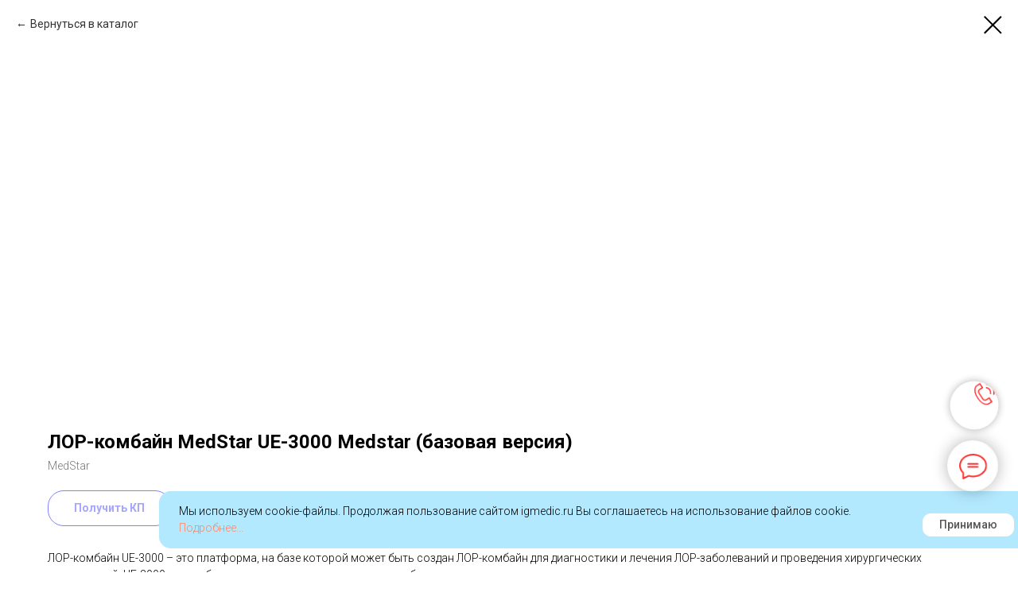

--- FILE ---
content_type: text/html; charset=UTF-8
request_url: https://igmedic.ru/lor-equipment/tproduct/315969543-998875374161-lor-kombain-medstar-ue-3000-medstar-bazo
body_size: 23825
content:
<!DOCTYPE html> <html lang="ru"> <head> <meta charset="utf-8" /> <meta http-equiv="Content-Type" content="text/html; charset=utf-8" /> <meta name="viewport" content="width=device-width, initial-scale=1.0" /> <meta name="google-site-verification" content="google5b0f8f8b1da654b2" /> <!--metatextblock-->
<title>ЛОР-комбайн MedStar UE-3000 Medstar (базовая версия) - MedStar</title>
<meta name="description" content="Это платформа, на базе которой может быть создан ЛОР-комбайн для диагностики и лечения ЛОР-заболеваний и проведения хирургических манипуляций.">
<meta name="keywords" content="">
<meta property="og:title" content="ЛОР-комбайн MedStar UE-3000 Medstar (базовая версия)" />
<meta property="og:description" content="Это платформа, на базе которой может быть создан ЛОР-комбайн для диагностики и лечения ЛОР-заболеваний и проведения хирургических манипуляций." />
<meta property="og:type" content="website" />
<meta property="og:url" content="https://igmedic.ru/lor-equipment/tproduct/315969543-998875374161-lor-kombain-medstar-ue-3000-medstar-bazo" />
<meta property="og:image" content="https://static.tildacdn.com/tild3933-6664-4531-a136-333062653131/__240.png" />
<link rel="canonical" href="https://igmedic.ru/lor-equipment/tproduct/315969543-998875374161-lor-kombain-medstar-ue-3000-medstar-bazo" />
<!--/metatextblock--> <meta name="format-detection" content="telephone=no" /> <meta http-equiv="x-dns-prefetch-control" content="on"> <link rel="dns-prefetch" href="https://ws.tildacdn.com"> <link rel="dns-prefetch" href="https://static.tildacdn.com"> <link rel="shortcut icon" href="https://static.tildacdn.com/tild3139-3861-4736-a563-646361663264/favicon.ico" type="image/x-icon" /> <link rel="alternate" type="application/rss+xml" title="Медицинское оборудование" href="https://igmedic.ru/rss.xml" /> <!-- Assets --> <script src="https://neo.tildacdn.com/js/tilda-fallback-1.0.min.js" async charset="utf-8"></script> <link rel="stylesheet" href="https://static.tildacdn.com/css/tilda-grid-3.0.min.css" type="text/css" media="all" onerror="this.loaderr='y';"/> <link rel="stylesheet" href="https://static.tildacdn.com/ws/project3993903/tilda-blocks-page19817110.min.css?t=1764160455" type="text/css" media="all" onerror="this.loaderr='y';" /><link rel="stylesheet" href="https://static.tildacdn.com/ws/project3993903/tilda-blocks-page19573380.min.css?t=1764160430" type="text/css" media="all" onerror="this.loaderr='y';" /> <link rel="preconnect" href="https://fonts.gstatic.com"> <link href="https://fonts.googleapis.com/css2?family=Roboto:wght@300;400;500;700&subset=latin,cyrillic" rel="stylesheet"> <link rel="stylesheet" href="https://static.tildacdn.com/css/tilda-animation-2.0.min.css" type="text/css" media="all" onerror="this.loaderr='y';" /> <link rel="stylesheet" href="https://static.tildacdn.com/css/tilda-popup-1.1.min.css" type="text/css" media="print" onload="this.media='all';" onerror="this.loaderr='y';" /> <noscript><link rel="stylesheet" href="https://static.tildacdn.com/css/tilda-popup-1.1.min.css" type="text/css" media="all" /></noscript> <link rel="stylesheet" href="https://static.tildacdn.com/css/tilda-slds-1.4.min.css" type="text/css" media="print" onload="this.media='all';" onerror="this.loaderr='y';" /> <noscript><link rel="stylesheet" href="https://static.tildacdn.com/css/tilda-slds-1.4.min.css" type="text/css" media="all" /></noscript> <link rel="stylesheet" href="https://static.tildacdn.com/css/tilda-catalog-1.1.min.css" type="text/css" media="print" onload="this.media='all';" onerror="this.loaderr='y';" /> <noscript><link rel="stylesheet" href="https://static.tildacdn.com/css/tilda-catalog-1.1.min.css" type="text/css" media="all" /></noscript> <link rel="stylesheet" href="https://static.tildacdn.com/css/tilda-forms-1.0.min.css" type="text/css" media="all" onerror="this.loaderr='y';" /> <link rel="stylesheet" href="https://static.tildacdn.com/css/tilda-catalog-filters-1.0.min.css" type="text/css" media="all" onerror="this.loaderr='y';" /> <link rel="stylesheet" href="https://static.tildacdn.com/css/tilda-cart-1.0.min.css" type="text/css" media="all" onerror="this.loaderr='y';" /> <link rel="stylesheet" href="https://static.tildacdn.com/css/tilda-cards-1.0.min.css" type="text/css" media="all" onerror="this.loaderr='y';" /> <link rel="stylesheet" href="https://static.tildacdn.com/css/tilda-zoom-2.0.min.css" type="text/css" media="print" onload="this.media='all';" onerror="this.loaderr='y';" /> <noscript><link rel="stylesheet" href="https://static.tildacdn.com/css/tilda-zoom-2.0.min.css" type="text/css" media="all" /></noscript> <script nomodule src="https://static.tildacdn.com/js/tilda-polyfill-1.0.min.js" charset="utf-8"></script> <script type="text/javascript">function t_onReady(func) {if(document.readyState!='loading') {func();} else {document.addEventListener('DOMContentLoaded',func);}}
function t_onFuncLoad(funcName,okFunc,time) {if(typeof window[funcName]==='function') {okFunc();} else {setTimeout(function() {t_onFuncLoad(funcName,okFunc,time);},(time||100));}}function t_throttle(fn,threshhold,scope) {return function() {fn.apply(scope||this,arguments);};}</script> <script src="https://static.tildacdn.com/js/jquery-1.10.2.min.js" charset="utf-8" onerror="this.loaderr='y';"></script> <script src="https://static.tildacdn.com/js/tilda-scripts-3.0.min.js" charset="utf-8" defer onerror="this.loaderr='y';"></script> <script src="https://static.tildacdn.com/ws/project3993903/tilda-blocks-page19817110.min.js?t=1764160455" onerror="this.loaderr='y';"></script><script src="https://static.tildacdn.com/ws/project3993903/tilda-blocks-page19573380.min.js?t=1764160430" charset="utf-8" onerror="this.loaderr='y';"></script> <script src="https://static.tildacdn.com/js/tilda-lazyload-1.0.min.js" charset="utf-8" async onerror="this.loaderr='y';"></script> <script src="https://static.tildacdn.com/js/tilda-animation-2.0.min.js" charset="utf-8" async onerror="this.loaderr='y';"></script> <script src="https://static.tildacdn.com/js/hammer.min.js" charset="utf-8" async onerror="this.loaderr='y';"></script> <script src="https://static.tildacdn.com/js/tilda-slds-1.4.min.js" charset="utf-8" async onerror="this.loaderr='y';"></script> <script src="https://static.tildacdn.com/js/tilda-products-1.0.min.js" charset="utf-8" async onerror="this.loaderr='y';"></script> <script src="https://static.tildacdn.com/js/tilda-catalog-1.1.min.js" charset="utf-8" async onerror="this.loaderr='y';"></script> <script src="https://static.tildacdn.com/js/tilda-menu-1.0.min.js" charset="utf-8" async onerror="this.loaderr='y';"></script> <script src="https://static.tildacdn.com/js/tilda-submenublocks-1.0.min.js" charset="utf-8" async onerror="this.loaderr='y';"></script> <script src="https://static.tildacdn.com/js/tilda-forms-1.0.min.js" charset="utf-8" async onerror="this.loaderr='y';"></script> <script src="https://static.tildacdn.com/js/tilda-cart-1.1.min.js" charset="utf-8" async onerror="this.loaderr='y';"></script> <script src="https://static.tildacdn.com/js/tilda-widget-positions-1.0.min.js" charset="utf-8" async onerror="this.loaderr='y';"></script> <script src="https://static.tildacdn.com/js/tilda-popup-1.0.min.js" charset="utf-8" async onerror="this.loaderr='y';"></script> <script src="https://static.tildacdn.com/js/masonry-imagesloaded.min.js" charset="utf-8" async onerror="this.loaderr='y';"></script> <script src="https://static.tildacdn.com/js/tilda-cards-1.0.min.js" charset="utf-8" async onerror="this.loaderr='y';"></script> <script src="https://static.tildacdn.com/js/tilda-zoom-2.0.min.js" charset="utf-8" async onerror="this.loaderr='y';"></script> <script src="https://static.tildacdn.com/js/tilda-skiplink-1.0.min.js" charset="utf-8" async onerror="this.loaderr='y';"></script> <script src="https://static.tildacdn.com/js/tilda-events-1.0.min.js" charset="utf-8" async onerror="this.loaderr='y';"></script> <script type="text/javascript">window.dataLayer=window.dataLayer||[];</script> <!-- Google Tag Manager --> <script type="text/javascript">(function(w,d,s,l,i){w[l]=w[l]||[];w[l].push({'gtm.start':new Date().getTime(),event:'gtm.js'});var f=d.getElementsByTagName(s)[0],j=d.createElement(s),dl=l!='dataLayer'?'&l='+l:'';j.async=true;j.src='https://www.googletagmanager.com/gtm.js?id='+i+dl;f.parentNode.insertBefore(j,f);})(window,document,'script','dataLayer','GTM-54BX45D');</script> <!-- End Google Tag Manager --> <!-- Global Site Tag (gtag.js) - Google Analytics --> <script type="text/javascript" data-tilda-cookie-type="analytics">window.mainTracker='gtag';window.gtagTrackerID='G-ZFRMRF3Q1N';function gtag(){dataLayer.push(arguments);}
setTimeout(function(){(function(w,d,s,i){var f=d.getElementsByTagName(s)[0],j=d.createElement(s);j.async=true;j.src='https://www.googletagmanager.com/gtag/js?id='+i;f.parentNode.insertBefore(j,f);gtag('js',new Date());gtag('config',i,{});})(window,document,'script',window.gtagTrackerID);},2000);</script> <script type="text/javascript">(function() {if((/bot|google|yandex|baidu|bing|msn|duckduckbot|teoma|slurp|crawler|spider|robot|crawling|facebook/i.test(navigator.userAgent))===false&&typeof(sessionStorage)!='undefined'&&sessionStorage.getItem('visited')!=='y'&&document.visibilityState){var style=document.createElement('style');style.type='text/css';style.innerHTML='@media screen and (min-width: 980px) {.t-records {opacity: 0;}.t-records_animated {-webkit-transition: opacity ease-in-out .2s;-moz-transition: opacity ease-in-out .2s;-o-transition: opacity ease-in-out .2s;transition: opacity ease-in-out .2s;}.t-records.t-records_visible {opacity: 1;}}';document.getElementsByTagName('head')[0].appendChild(style);function t_setvisRecs(){var alr=document.querySelectorAll('.t-records');Array.prototype.forEach.call(alr,function(el) {el.classList.add("t-records_animated");});setTimeout(function() {Array.prototype.forEach.call(alr,function(el) {el.classList.add("t-records_visible");});sessionStorage.setItem("visited","y");},400);}
document.addEventListener('DOMContentLoaded',t_setvisRecs);}})();</script></head> <body class="t-body" style="margin:0;"> <!--allrecords--> <div id="allrecords" class="t-records" data-product-page="y" data-hook="blocks-collection-content-node" data-tilda-project-id="3993903" data-tilda-page-id="19573380" data-tilda-page-alias="lor-equipment" data-tilda-formskey="e4c1b5b16fcf4a463141b43c07c37987" data-tilda-stat-scroll="yes" data-tilda-lazy="yes" data-tilda-project-lang="RU" data-tilda-root-zone="com" data-tilda-project-country="RU">
<div id="rec152850812" class="r t-rec" style=" " data-animationappear="off" data-record-type="875"><!-- t875 --><script type="text/javascript"> $(document).ready(function(){ t875_init('152850812'); });</script></div>

<!-- PRODUCT START -->

                
                        
                    



<div id="rec315969543" class="r t-rec" style="background-color:#ffffff;" data-bg-color="#ffffff">
    <div class="t-store t-store__prod-snippet__container">

        
                <div class="t-store__prod-popup__close-txt-wr" style="position:absolute;">
            <a href="https://igmedic.ru/lor-equipment" class="js-store-close-text t-store__prod-popup__close-txt t-descr t-descr_xxs" style="color:#000000;">
                Вернуться в каталог
            </a>
        </div>
        
        <a href="https://igmedic.ru/lor-equipment" class="t-popup__close" style="position:absolute; background-color:#ffffff">
            <div class="t-popup__close-wrapper">
                <svg class="t-popup__close-icon t-popup__close-icon_arrow" width="26px" height="26px" viewBox="0 0 26 26" version="1.1" xmlns="http://www.w3.org/2000/svg" xmlns:xlink="http://www.w3.org/1999/xlink"><path d="M10.4142136,5 L11.8284271,6.41421356 L5.829,12.414 L23.4142136,12.4142136 L23.4142136,14.4142136 L5.829,14.414 L11.8284271,20.4142136 L10.4142136,21.8284271 L2,13.4142136 L10.4142136,5 Z" fill="#000000"></path></svg>
                <svg class="t-popup__close-icon t-popup__close-icon_cross" width="23px" height="23px" viewBox="0 0 23 23" version="1.1" xmlns="http://www.w3.org/2000/svg" xmlns:xlink="http://www.w3.org/1999/xlink"><g stroke="none" stroke-width="1" fill="#000000" fill-rule="evenodd"><rect transform="translate(11.313708, 11.313708) rotate(-45.000000) translate(-11.313708, -11.313708) " x="10.3137085" y="-3.6862915" width="2" height="30"></rect><rect transform="translate(11.313708, 11.313708) rotate(-315.000000) translate(-11.313708, -11.313708) " x="10.3137085" y="-3.6862915" width="2" height="30"></rect></g></svg>
            </div>
        </a>
        
        <div class="js-store-product js-product t-store__product-snippet" data-product-lid="998875374161" data-product-uid="998875374161" itemscope itemtype="http://schema.org/Product">
            <meta itemprop="productID" content="998875374161" />

            <div class="t-container">
                <div>
                    <meta itemprop="image" content="https://static.tildacdn.com/tild3933-6664-4531-a136-333062653131/__240.png" />
                    <div class="t-store__prod-popup__slider js-store-prod-slider t-store__prod-popup__col-left t-col t-col_6">
                        <div class="js-product-img" style="width:100%;padding-bottom:75%;background-size:cover;opacity:0;">
                        </div>
                    </div>
                    <div class="t-store__prod-popup__info t-align_left t-store__prod-popup__col-right t-col t-col_12">

                        <div class="t-store__prod-popup__title-wrapper">
                            <h1 class="js-store-prod-name js-product-name t-store__prod-popup__name t-name t-name_xl" itemprop="name" style="font-weight:700;">ЛОР-комбайн MedStar UE-3000 Medstar (базовая версия)</h1>
                            <div class="t-store__prod-popup__brand t-descr t-descr_xxs" itemprop="brand" itemscope itemtype="https://schema.org/Brand">
                                <span itemprop="name" class="js-product-brand">MedStar</span>                            </div>
                            <div class="t-store__prod-popup__sku t-descr t-descr_xxs">
                                <span class="js-store-prod-sku js-product-sku" translate="no" >
                                    
                                </span>
                            </div>
                        </div>

                                                                        <div itemprop="offers" itemscope itemtype="http://schema.org/Offer" style="display:none;">
                            <meta itemprop="serialNumber" content="998875374161" />
                                                        <meta itemprop="price" content="0" />
                            <meta itemprop="priceCurrency" content="RUB" />
                                                        <link itemprop="availability" href="http://schema.org/InStock">
                                                    </div>
                        
                                                
                        <div class="js-store-price-wrapper t-store__prod-popup__price-wrapper">
                            <div class="js-store-prod-price t-store__prod-popup__price t-store__prod-popup__price-item t-name t-name_md" style="font-weight:400;display:none;">
                                                                <div class="js-product-price js-store-prod-price-val t-store__prod-popup__price-value" data-product-price-def="" data-product-price-def-str=""></div><div class="t-store__prod-popup__price-currency" translate="no">р.</div>
                                                            </div>
                            <div class="js-store-prod-price-old t-store__prod-popup__price_old t-store__prod-popup__price-item t-name t-name_md" style="font-weight:400;display:none;">
                                                                <div class="js-store-prod-price-old-val t-store__prod-popup__price-value"></div><div class="t-store__prod-popup__price-currency" translate="no">р.</div>
                                                            </div>
                        </div>

                        <div class="js-product-controls-wrapper">
                        </div>

                        <div class="t-store__prod-popup__links-wrapper">
                                                    </div>

                                                <div class="t-store__prod-popup__btn-wrapper"   tt="Получить КП">
                                                        <a href="#order" class="t-store__prod-popup__btn t-store__prod-popup__btn_disabled t-btn t-btn_sm" style="color:#0000ff;background-color:#ffffff;border:1px solid #0000ff;border-radius:20px;-moz-border-radius:20px;-webkit-border-radius:20px;">
                                <table style="width:100%; height:100%;">
                                    <tbody>
                                        <tr>
                                            <td class="js-store-prod-popup-buy-btn-txt">Получить КП</td>
                                        </tr>
                                    </tbody>
                                </table>
                            </a>
                                                    </div>
                        
                        <div class="js-store-prod-text t-store__prod-popup__text t-descr t-descr_xxs" >
                                                    <div class="js-store-prod-all-text" itemprop="description">
                                ЛОР-комбайн UE-3000 – это платформа, на базе которой может быть создан ЛОР-комбайн для диагностики и лечения ЛОР-заболеваний и проведения хирургических манипуляций. UE-3000 может быть в двух основных комплектациях: базовая и полная. <br /><br /> <strong>Основные характеристики ЛОР-установки UE-3000 в базовой комплектации</strong><br /> <ul> <li> Компактный эргономичный дизайн; </li> <li> Рабочая поверхность из закаленного сверхпрочного стекла </li> <li> Легкое управление с панели стола всем вспомогательным оборудованием; </li> <li> Не нагревающаяся осветительная лампа с удобной системой фиксации в различных положениях; </li> <li> Двухканальный галогеновый источник света эндоскопической системы позволяет работать с двумя различными насадками; </li> <li> Жидкокристаллический монитор для просмотра изображения, передаваемого с эндоскопической системы и/или микроскопа, непосредственно для пациента; </li> <li> Металлические контейнеры различных размеров и регулируемой высотой для хранения хирургических инструментов; </li> <li> Выдвижная подставка для емкостей, которые используются для удаления и сбора биологических выделений; </li> <li> Лоток для хранения флаконов с лекарственными препаратами; </li> <li> Негатоскоп с комплектом держателей для просмотра рентгеновских снимков на пленке; </li> <li> Эндоскопическая визуальная система Medvision для диагностики ЛОР-заболеваний с помощью жестких эндоскопов. Система позволяет передавать изображение на монитор в реальном времени, а также сохранять и фиксировать на мониторе до четырех кадров; </li> <li> Устройство для проведения аспирации; </li> <li> Устройство для проведения ирригации; </li> <li> Вентиляционное устройство для подогрева и предотвращения запотевания зеркал и эндоскопов. </li> </ul> <strong>Технические характеристики</strong><br /> <ul> <li> Источник питания: 220 Вт переменного тока, 50-60 Гц </li> <li> Потребляемая мощность: 1000 Вт (±10%) </li> <li> Система аспирации, автоматическое включение/выключение аспиратора при снятии трубки аспиратора с внешнего держателя и возвращении ее на место: 1 трубка для аспирации </li> <li> Аспирационный компрессор: максимальный поток, Максимальное разряжение, Уровень шума: 100 л/мин, 680 мм рт. ст.; 51 – 53 дБ </li> <li> Система ингаляции, включение/выключение аспиратора при снятии трубки распылителя с внешнего держателя и возвращении ее на место: Наконечник прямого типа — 2 шт. Наконечник дугообразного типа — 1 шт. </li> <li> Воздушный компрессор: максимальный поток, Уровень шума: 10 л/мин; 51 – 53 дБ </li> <li> Лоток для инструментов: 1 шт. (290 (Ш) x 235 (Г) x 60(В)) </li> <li> Емкость с крышкой: 2 шт. </li> <li> Вентиляционное устройство для подогрева и предотвращения запотевания эндоскопов и зеркал: 1 шт. </li> <li> Рабочая поверхность: Закаленное стекло </li> <li> Управление всеми функциями ЛОР-комбайна со встроенного пульта рабочего стола: Наличие </li> <li> Размеры: 640 (Ш) x 572 (Г) x 800 (В) </li> <li> Вес: 70 кг </li></ul>                            </div>
                                                                            <div class="js-store-prod-all-charcs">
                                                                                                                        <p class="js-store-prod-charcs">Производитель: Республика Корея</p>
                                                                                                                            <p class="js-store-prod-charcs">Оборудование: ЛОР комбайны</p>
                                                                                                                                                                            </div>
                                                </div>

                    </div>
                </div>

                            </div>
        </div>
                <div class="t-store__relevants__container">
            <div class="t-container">
                <div class="t-col">
                    <div class="t-store__relevants__title t-uptitle t-uptitle_xxl" style="font-weight:700;">Датчики УЗИ аппаратов</div>
                    <div class="t-store__relevants-grid-cont js-store-relevants-grid-cont js-store-grid-cont t-store__valign-buttons t-store__grid-cont_mobile-one-row"></div>
                </div>
            </div>
        </div>
                <div class="js-store-error-msg t-store__error-msg-cont"></div>
        <div itemscope itemtype="http://schema.org/ImageGallery" style="display:none;">
                                                </div>

    </div>

                        
                        
    
    <style>
        /* body bg color */
        
        .t-body {
            background-color:#ffffff;
        }
        

        /* body bg color end */
        /* Slider stiles */
        .t-slds__bullet_active .t-slds__bullet_body {
            background-color: #222 !important;
        }

        .t-slds__bullet:hover .t-slds__bullet_body {
            background-color: #222 !important;
        }
        /* Slider stiles end */
    </style>
    

            
        
    <style>
        

        

        
    </style>
    
    
        
    <style>
        
    </style>
    
    
        
    <style>
        
    </style>
    
    
        
        <style>
    
                                    
        </style>
    
    
    <div class="js-store-tpl-slider-arrows" style="display: none;">
                


<div class="t-slds__arrow_wrapper t-slds__arrow_wrapper-left" data-slide-direction="left">
  <div class="t-slds__arrow t-slds__arrow-left t-slds__arrow-withbg" style="width: 30px; height: 30px;border: 1px solid #000000;background-color: rgba(255,255,255,1);">
    <div class="t-slds__arrow_body t-slds__arrow_body-left" style="width: 7px;">
      <svg style="display: block" viewBox="0 0 7.3 13" xmlns="http://www.w3.org/2000/svg" xmlns:xlink="http://www.w3.org/1999/xlink">
                <desc>Left</desc>
        <polyline
        fill="none"
        stroke="#000000"
        stroke-linejoin="butt"
        stroke-linecap="butt"
        stroke-width="1"
        points="0.5,0.5 6.5,6.5 0.5,12.5"
        />
      </svg>
    </div>
  </div>
</div>
<div class="t-slds__arrow_wrapper t-slds__arrow_wrapper-right" data-slide-direction="right">
  <div class="t-slds__arrow t-slds__arrow-right t-slds__arrow-withbg" style="width: 30px; height: 30px;border: 1px solid #000000;background-color: rgba(255,255,255,1);">
    <div class="t-slds__arrow_body t-slds__arrow_body-right" style="width: 7px;">
      <svg style="display: block" viewBox="0 0 7.3 13" xmlns="http://www.w3.org/2000/svg" xmlns:xlink="http://www.w3.org/1999/xlink">
        <desc>Right</desc>
        <polyline
        fill="none"
        stroke="#000000"
        stroke-linejoin="butt"
        stroke-linecap="butt"
        stroke-width="1"
        points="0.5,0.5 6.5,6.5 0.5,12.5"
        />
      </svg>
    </div>
  </div>
</div>    </div>

    
    <script>
        t_onReady(function() {
            var tildacopyEl = document.getElementById('tildacopy');
            if (tildacopyEl) tildacopyEl.style.display = 'none';

            var recid = '315969543';
            var options = {};
            var product = {"uid":998875374161,"rootpartid":5199550,"title":"ЛОР-комбайн MedStar UE-3000 Medstar (базовая версия)","brand":"MedStar","descr":"Это платформа, на базе которой может быть создан ЛОР-комбайн для диагностики и лечения ЛОР-заболеваний и проведения хирургических манипуляций.","text":"ЛОР-комбайн UE-3000 – это платформа, на базе которой может быть создан ЛОР-комбайн для диагностики и лечения ЛОР-заболеваний и проведения хирургических манипуляций. UE-3000 может быть в двух основных комплектациях: базовая и полная. <br \/><br \/> <strong>Основные характеристики ЛОР-установки UE-3000 в базовой комплектации<\/strong><br \/> <ul> <li> Компактный эргономичный дизайн; <\/li> <li> Рабочая поверхность из закаленного сверхпрочного стекла <\/li> <li> Легкое управление с панели стола всем вспомогательным оборудованием; <\/li> <li> Не нагревающаяся осветительная лампа с удобной системой фиксации в различных положениях; <\/li> <li> Двухканальный галогеновый источник света эндоскопической системы позволяет работать с двумя различными насадками; <\/li> <li> Жидкокристаллический монитор для просмотра изображения, передаваемого с эндоскопической системы и\/или микроскопа, непосредственно для пациента; <\/li> <li> Металлические контейнеры различных размеров и регулируемой высотой для хранения хирургических инструментов; <\/li> <li> Выдвижная подставка для емкостей, которые используются для удаления и сбора биологических выделений; <\/li> <li> Лоток для хранения флаконов с лекарственными препаратами; <\/li> <li> Негатоскоп с комплектом держателей для просмотра рентгеновских снимков на пленке; <\/li> <li> Эндоскопическая визуальная система Medvision для диагностики ЛОР-заболеваний с помощью жестких эндоскопов. Система позволяет передавать изображение на монитор в реальном времени, а также сохранять и фиксировать на мониторе до четырех кадров; <\/li> <li> Устройство для проведения аспирации; <\/li> <li> Устройство для проведения ирригации; <\/li> <li> Вентиляционное устройство для подогрева и предотвращения запотевания зеркал и эндоскопов. <\/li> <\/ul> <strong>Технические характеристики<\/strong><br \/> <ul> <li> Источник питания: 220 Вт переменного тока, 50-60 Гц <\/li> <li> Потребляемая мощность: 1000 Вт (±10%) <\/li> <li> Система аспирации, автоматическое включение\/выключение аспиратора при снятии трубки аспиратора с внешнего держателя и возвращении ее на место: 1 трубка для аспирации <\/li> <li> Аспирационный компрессор: максимальный поток, Максимальное разряжение, Уровень шума: 100 л\/мин, 680 мм рт. ст.; 51 – 53 дБ <\/li> <li> Система ингаляции, включение\/выключение аспиратора при снятии трубки распылителя с внешнего держателя и возвращении ее на место: Наконечник прямого типа — 2 шт. Наконечник дугообразного типа — 1 шт. <\/li> <li> Воздушный компрессор: максимальный поток, Уровень шума: 10 л\/мин; 51 – 53 дБ <\/li> <li> Лоток для инструментов: 1 шт. (290 (Ш) x 235 (Г) x 60(В)) <\/li> <li> Емкость с крышкой: 2 шт. <\/li> <li> Вентиляционное устройство для подогрева и предотвращения запотевания эндоскопов и зеркал: 1 шт. <\/li> <li> Рабочая поверхность: Закаленное стекло <\/li> <li> Управление всеми функциями ЛОР-комбайна со встроенного пульта рабочего стола: Наличие <\/li> <li> Размеры: 640 (Ш) x 572 (Г) x 800 (В) <\/li> <li> Вес: 70 кг <\/li><\/ul>","gallery":[{"img":"https:\/\/static.tildacdn.com\/tild3933-6664-4531-a136-333062653131\/__240.png"}],"sort":1070700,"portion":0,"newsort":0,"json_chars":"[{\"title\": \"Производитель\", \"value\": \"Республика Корея\"}, {\"title\": \"Оборудование\", \"value\": \"ЛОР комбайны\"}]","externalid":"KYX6VINxjgdOpzVUCIgy","pack_label":"lwh","pack_x":0,"pack_y":0,"pack_z":0,"pack_m":0,"serverid":"master","servertime":"1621260545.563","price":"","parentuid":"","editions":[{"uid":998875374161,"price":"","priceold":"","sku":"","quantity":"","img":"https:\/\/static.tildacdn.com\/tild3933-6664-4531-a136-333062653131\/__240.png"}],"characteristics":[{"title":"Производитель","value":"Республика Корея"},{"title":"Оборудование","value":"ЛОР комбайны"}],"properties":[],"partuids":[544901155861],"url":"https:\/\/igmedic.ru\/lor-equipment\/tproduct\/315969543-998875374161-lor-kombain-medstar-ue-3000-medstar-bazo"};

            // draw slider or show image for SEO
            if (window.isSearchBot) {
                var imgEl = document.querySelector('.js-product-img');
                if (imgEl) imgEl.style.opacity = '1';
            } else {
                
                var prodcard_optsObj = {
    hasWrap: false,
    txtPad: '',
    bgColor: '',
    borderRadius: '',
    shadowSize: '0px',
    shadowOpacity: '',
    shadowSizeHover: '',
    shadowOpacityHover: '',
    shadowShiftyHover: '',
    btnTitle1: 'Описание',
    btnLink1: 'popup',
    btnTitle2: 'Получить КП',
    btnLink2: 'order',
    showOpts: false};

var price_optsObj = {
    color: '',
    colorOld: '',
    fontSize: '',
    fontWeight: '400'
};

var popup_optsObj = {
    columns: '6',
    columns2: '12',
    isVertical: '',
    align: 'left',
    btnTitle: 'Получить КП',
    closeText: 'Вернуться в каталог',
    iconColor: '#000000',
    containerBgColor: '#ffffff',
    overlayBgColorRgba: 'rgba(255,255,255,1)',
    popupStat: '/tilda/popup/rec315969543/opened',
    popupContainer: '',
    fixedButton: false,
    mobileGalleryStyle: ''
};

var slider_optsObj = {
    anim_speed: '',
    arrowColor: '#000000',
    videoPlayerIconColor: '',
    cycle: '',
    controls: 'arrowsthumbs',
    bgcolor: '#ffffff'
};

var slider_dotsOptsObj = {
    size: '1',
    bgcolor: '#000000',
    bordersize: '1',
    bgcoloractive: ''
};

var slider_slidesOptsObj = {
    zoomable: true,
    bgsize: 'contain',
    ratio: '0.75'
};

var typography_optsObj = {
    descrColor: '',
    titleColor: ''
};

var default_sortObj = {
    in_stock: false};

var btn1_style = 'border-radius:20px;-moz-border-radius:20px;-webkit-border-radius:20px;color:#0000ff;background-color:#ffffff;border:1px solid #0000ff;';
var btn2_style = 'border-radius:20px;-moz-border-radius:20px;-webkit-border-radius:20px;color:#fc0808;background-color:#ffffff;border:1px solid #fc0808;';

var options_catalog = {
    btn1_style: btn1_style,
    btn2_style: btn2_style,
    storepart: '544901155861',
    prodCard: prodcard_optsObj,
    popup_opts: popup_optsObj,
    defaultSort: default_sortObj,
    slider_opts: slider_optsObj,
    slider_dotsOpts: slider_dotsOptsObj,
    slider_slidesOpts: slider_slidesOptsObj,
    typo: typography_optsObj,
    price: price_optsObj,
    blocksInRow: '4',
    imageHover: true,
    imageHeight: '400px',
    imageRatioClass: 't-store__card__imgwrapper_3-4',
    align: 'left',
    vindent: '',
    isHorizOnMob:false,
    itemsAnim: '',
    hasOriginalAspectRatio: true,
    markColor: '#ffffff',
    markBgColor: '#ff4a4a',
    currencySide: 'r',
    currencyTxt: 'р.',
    currencySeparator: ',',
    currencyDecimal: '',
    btnSize: 'sm',
    verticalAlignButtons: true,
    hideFilters: false,
    titleRelevants: 'Датчики УЗИ аппаратов',
    showRelevants: '266660487361',
    relevants_slider: false,
    relevants_quantity: '12',
    isFlexCols: true,
    isPublishedPage: true,
    previewmode: true,
    colClass: 't-col t-col_3',
    ratio: '',
    sliderthumbsside: 'l',
    showStoreBtnQuantity: '',
    tabs: '',
    galleryStyle: '',
    title_typo: '',
    descr_typo: '',
    price_typo: '',
    price_old_typo: '',
    menu_typo: '',
    options_typo: '',
    sku_typo: '',
    characteristics_typo: '',
    button_styles: '',
    button2_styles: '',
    buttonicon: '',
    buttoniconhover: '',
};                
                // emulate, get options_catalog from file store_catalog_fields
                options = options_catalog;
                options.typo.title = "font-weight:700;" || '';
                options.typo.descr = "" || '';

                try {
                    if (options.showRelevants) {
                        var itemsCount = '12';
                        var relevantsMethod;
                        switch (options.showRelevants) {
                            case 'cc':
                                relevantsMethod = 'current_category';
                                break;
                            case 'all':
                                relevantsMethod = 'all_categories';
                                break;
                            default:
                                relevantsMethod = 'category_' + options.showRelevants;
                                break;
                        }

                        t_onFuncLoad('t_store_loadProducts', function() {
                            t_store_loadProducts(
                                'relevants',
                                recid,
                                options,
                                false,
                                {
                                    currentProductUid: '998875374161',
                                    relevantsQuantity: itemsCount,
                                    relevantsMethod: relevantsMethod,
                                    relevantsSort: 'random'
                                }
                            );
                        });
                    }
                } catch (e) {
                    console.log('Error in relevants: ' + e);
                }
            }

            
                            options.popup_opts.btnTitle = 'Получить КП';
                        

            window.tStoreOptionsList = [{"title":"Опция","params":{"view":"buttons","hasColor":false,"linkImage":false},"values":[{"id":"9487321","value":"без цефалостаты"},{"id":"9487324","value":"с цефалостатой"}]},{"title":"Состояние:","params":{"view":"radio","hasColor":false,"linkImage":false},"values":[{"id":14111998,"value":"Б\/У"},{"id":25497526,"value":"Б\/У, DEMO"},{"id":14111995,"value":"Новый"}]}];

            t_onFuncLoad('t_store_productInit', function() {
                t_store_productInit(recid, options, product);
            });

            // if user coming from catalog redirect back to main page
            if (window.history.state && (window.history.state.productData || window.history.state.storepartuid)) {
                window.onpopstate = function() {
                    window.history.replaceState(null, null, window.location.origin);
                    window.location.replace(window.location.origin);
                };
            }
        });
    </script>
    

</div>

<!-- product footer -->
<!--footer-->
<div id="t-footer" class="t-records" data-hook="blocks-collection-content-node" data-tilda-project-id="3993903" data-tilda-page-id="19817110" data-tilda-page-alias="podval" data-tilda-formskey="e4c1b5b16fcf4a463141b43c07c37987" data-tilda-stat-scroll="yes" data-tilda-lazy="yes" data-tilda-project-lang="RU" data-tilda-root-zone="one"      data-tilda-project-country="RU">

    <div id="rec319995463" class="r t-rec" style=" " data-animationappear="off" data-record-type="886"      >
<!-- T886 -->

<div class="t886 t886_closed" data-storage-item="t886cookiename_3993903" style="left:200px;">
	<div class="t886__wrapper" style="background-color:#b2e9ff; width:1100px;align-items: flex-end;">
		<div class="t886__text t-text t-text_xs t-valign_bottom" field="text"><div style="font-size:14px;" data-customstyle="yes">Мы используем cookie-файлы. Продолжая пользование сайтом igmedic.ru Вы соглашаетесь на использование файлов cookie. <a href="https://igmedic.ru/cookies" style="">Подробнее...</a><a href="http://project3993903.tilda.ws/page19630987.html" style=""><strong></strong></a></div></div>
		
						
	
	
			
						
				
				
					
															
			<div
			class="t-btn t-btnflex t-btnflex_type_button t-btnflex_sm t886__btn"
							type="button"
																							>
										<span class="t-btnflex__text">Принимаю</span>
						
<style>#rec319995463 .t-btnflex.t-btnflex_type_button {color:#555555;background-color:#ffffff;border-style:solid !important;border-color:#ffffff !important;--border-width:1px;border-radius:10px;box-shadow:none !important;font-weight:500;transition-duration:0.2s;transition-property: background-color, color, border-color, box-shadow, opacity, transform, gap;transition-timing-function: ease-in-out;}@media (hover: hover) {#rec319995463 .t-btnflex.t-btnflex_type_button:not(.t-animate_no-hover):hover {color:#111111 !important;border-color:#111111 !important;background-color:#e8e8e8 !important;}#rec319995463 .t-btnflex.t-btnflex_type_button:not(.t-animate_no-hover):focus-visible {color:#111111 !important;border-color:#111111 !important;background-color:#e8e8e8 !important;}}</style>		</div>
		</div>
</div>

<script type="text/javascript">

	t_onReady(function () {
		t_onFuncLoad('t886_init', function () {
			t886_init('319995463');
		});
	});

</script>

	<style>
		#rec319995463 .t886__text {
			text-align: left;
		}
	</style>










	
				
				
					
						
		
										
		
							
					
									
		 

		
				
	                                                        
            <style>#rec319995463 .t886__wrapper {box-shadow: 0px 0px 1px rgba(0,0,0,0.1);}</style>
                                                                                                                                                            		                                                                                                        <style> #rec319995463 .t886__wrapper { border-radius:15px; }</style>
    

</div>


    <div id="rec320058654" class="r t-rec" style=" " data-animationappear="off" data-record-type="217"      >
<!-- t190 -->

	
                                                  



<div class="t190">
	<button type="button"
		class="t190__button t190__button_circle"
		aria-label="Вернуться к началу страницы">
		
					<svg role="presentation" xmlns="http://www.w3.org/2000/svg" xmlns:xlink="http://www.w3.org/1999/xlink" x="0px" y="0px"
				width="50px" height="50px" viewBox="0 0 48 48" enable-background="new 0 0 48 48" xml:space="preserve">
			<g>
				<path style="fill:#2154e0;" d="M24,3.125c11.511,0,20.875,9.364,20.875,20.875S35.511,44.875,24,44.875S3.125,35.511,3.125,24S12.489,3.125,24,3.125
					M24,0.125C10.814,0.125,0.125,10.814,0.125,24S10.814,47.875,24,47.875S47.875,37.186,47.875,24S37.186,0.125,24,0.125L24,0.125z"/>
			</g>
			<path style="fill:#2154e0;" d="M25.5,36.033c0,0.828-0.671,1.5-1.5,1.5s-1.5-0.672-1.5-1.5V16.87l-7.028,7.061c-0.293,0.294-0.678,0.442-1.063,0.442
				c-0.383,0-0.766-0.146-1.058-0.437c-0.587-0.584-0.589-1.534-0.005-2.121l9.591-9.637c0.281-0.283,0.664-0.442,1.063-0.442
				c0,0,0.001,0,0.001,0c0.399,0,0.783,0.16,1.063,0.443l9.562,9.637c0.584,0.588,0.58,1.538-0.008,2.122
				c-0.589,0.583-1.538,0.58-2.121-0.008l-6.994-7.049L25.5,36.033z" />
			</svg>
		
			</button>
</div>

	<style>
							#rec320058654 .t190 {
				left:20px; right: unset;								bottom: 60px;			}
							</style>

	<script>
		t_onReady(function() {
			var rec = document.querySelector('#rec320058654');
			if (!rec) return;
			var wrapperBlock = rec.querySelector('.t190');
			if (!wrapperBlock) return;

			wrapperBlock.style.display = 'none';
			window.addEventListener('scroll', t_throttle(function() {
				if (window.pageYOffset > window.innerHeight) {
					if (wrapperBlock.style.display === 'none') wrapperBlock.style.display = 'block';
				} else {
					if (wrapperBlock.style.display === 'block') wrapperBlock.style.display = 'none';
				}
			}));

			t_onFuncLoad('t190_init', function () {
				t190_init(320058654);
			});
		});
	</script>

</div>


    <div id="rec320000688" class="r t-rec" style=" "  data-record-type="651"      >
<!-- T651 -->

                                                                        
<div class="t651 t651_pos_right-mobile">
			<button type="button" class="t651__btn" style="bottom:180px;right:25px;left:initial;">
						<div class="t651__btn_wrapper t651__btn_animate" style="background:#ffffff;">
									<svg role="presentation" class="t651__icon" style="fill:#ff3030;" xmlns="http://www.w3.org/2000/svg" width="30px" height="30px"  viewBox="0 0 19.3 20.1">
						<path d="M4.6 7.6l-.5-.9 2-1.2L4.6 3l-2 1.3-.6-.9 2.9-1.7 2.6 4.1"/>
						<path d="M9.9 20.1c-.9 0-1.9-.3-2.9-.9-1.7-1-3.4-2.7-4.7-4.8-3-4.7-3.1-9.2-.3-11l.5.9C.2 5.7.4 9.7 3 13.9c1.2 2 2.8 3.6 4.3 4.5 1.1.6 2.7 1.1 4.1.3l1.9-1.2L12 15l-2 1.2c-1.2.7-2.8.3-3.5-.8l-3.2-5.2c-.7-1.2-.4-2.7.8-3.5l.5.9c-.7.4-.9 1.3-.5 2l3.2 5.2c.4.7 1.5.9 2.2.5l2.8-1.7 2.6 4.1-2.8 1.7c-.7.5-1.4.7-2.2.7zM13.7 11.3l-.9-.3c.4-1.1.2-2.2-.4-3.1-.6-1-1.7-1.6-2.8-1.7l.1-1c1.5.1 2.8.9 3.6 2.1.7 1.2.9 2.7.4 4z"/>
						<path d="M16.5 11.9l-1-.3c.5-1.8.2-3.7-.8-5.3-1-1.6-2.7-2.6-4.7-2.9l.1-1c2.2.3 4.2 1.5 5.4 3.3 1.2 1.9 1.6 4.1 1 6.2z"/>
						<path d="M18.9 12.5l-1-.3c.7-2.5.2-5.1-1.1-7.2-1.4-2.2-3.7-3.6-6.3-4l.1-1c2.9.4 5.4 2 7 4.4 1.6 2.4 2.1 5.3 1.3 8.1z"/>
					</svg>
								<svg role="presentation" class="t651__icon-close" width="16px" height="16px" viewBox="0 0 23 23" version="1.1" xmlns="http://www.w3.org/2000/svg" xmlns:xlink="http://www.w3.org/1999/xlink">
					<g stroke="none" stroke-width="1" fill="#000" fill-rule="evenodd">
						<rect transform="translate(11.313708, 11.313708) rotate(-45.000000) translate(-11.313708, -11.313708) " x="10.3137085" y="-3.6862915" width="2" height="30"></rect>
						<rect transform="translate(11.313708, 11.313708) rotate(-315.000000) translate(-11.313708, -11.313708) " x="10.3137085" y="-3.6862915" width="2" height="30"></rect>
					</g>
				</svg>
			</div>
		</button>
	

		
	<style>
		#rec320000688 .t651 input::-webkit-input-placeholder {color:#525252; opacity: 0.5;}
		#rec320000688 .t651 input::-moz-placeholder          {color:#525252; opacity: 0.5;}
		#rec320000688 .t651 input:-moz-placeholder           {color:#525252; opacity: 0.5;}
		#rec320000688 .t651 input:-ms-input-placeholder      {color:#525252; opacity: 0.5;}
	</style>
	
	
	<div class="t651__popup" data-track-popup='/tilda/popup/rec320000688/opened' >
		<div class="t651__popup-container" style="background-color: #ffffff;bottom:255px;right:25px;left:initial;">
			<div class="t651__wrapper" >
									<div class="t651__title t-name t-name_xl">
						Оставьте свой номер телефона, и мы свяжемся с вами!
					</div>
				
								<form id="form320000688" name='form320000688' role="form" action='https://forms.tildacdn.com/procces/' method='POST' data-formactiontype="2"  data-inputbox=".t651__blockinput"  data-success-url="https://igmedic.ru/catalog" class="js-form-proccess " >
																						<input type="hidden" name="formservices[]" value="576ca81872572bdff1c820a98bca99d8" class="js-formaction-services">
													<input type="hidden" name="formservices[]" value="6f5ce0fcdf817cf2cd8f85da3bf8f2ed" class="js-formaction-services">
													<input type="hidden" name="formservices[]" value="ef4592a6e0feb74d61cb5672fa80c48f" class="js-formaction-services">
											
																
					<div class="t651__input-container">
						<div class="t651__allert-wrapper">
							<div class="js-errorbox-all t651__blockinput-errorbox t-form__errorbox-text" style="display:none;">
								<div class="t651__blockinput-errors-text t-descr t-descr_xs">
									<p class="t651__blockinput-errors-item js-rule-error js-rule-error-all"></p>
									<p class="t651__blockinput-errors-item js-rule-error js-rule-error-req">Заявки</p>
									<p class="t651__blockinput-errors-item js-rule-error js-rule-error-email"></p>
									<p class="t651__blockinput-errors-item js-rule-error js-rule-error-name"></p>
									<p class="t651__blockinput-errors-item js-rule-error js-rule-error-phone"></p>
									<p class="t651__blockinput-errors-item js-rule-error js-rule-error-string"></p>
								</div>
							</div>
							<div class="js-successbox t651__blockinput-success t-text t-text_md" style="display:none;">
								<div class="t651__success-icon">
									<svg role="img" width="50px" height="50px" viewBox="0 0 50 50">
										<g stroke="none" stroke-width="1" fill="none" fill-rule="evenodd">
											<g fill="#000000">
												<path d="M25.0982353,49.2829412 C11.5294118,49.2829412 0.490588235,38.2435294 0.490588235,24.6752941 C0.490588235,11.1064706 11.53,0.0670588235 25.0982353,0.0670588235 C38.6664706,0.0670588235 49.7058824,11.1064706 49.7058824,24.6752941 C49.7058824,38.2441176 38.6664706,49.2829412 25.0982353,49.2829412 L25.0982353,49.2829412 Z M25.0982353,1.83176471 C12.5023529,1.83176471 2.25529412,12.0794118 2.25529412,24.6752941 C2.25529412,37.2705882 12.5023529,47.5182353 25.0982353,47.5182353 C37.6941176,47.5182353 47.9411765,37.2705882 47.9411765,24.6752941 C47.9411765,12.0794118 37.6941176,1.83176471 25.0982353,1.83176471 L25.0982353,1.83176471 Z"></path>
												<path d="M22.8435294,30.5305882 L18.3958824,26.0829412 C18.0511765,25.7382353 18.0511765,25.18 18.3958824,24.8352941 C18.7405882,24.4905882 19.2988235,24.4905882 19.6435294,24.8352941 L22.8429412,28.0347059 L31.7282353,19.1488235 C32.0729412,18.8041176 32.6311765,18.8041176 32.9758824,19.1488235 C33.3205882,19.4935294 33.3205882,20.0517647 32.9758824,20.3964706 L22.8435294,30.5305882 L22.8435294,30.5305882 Z"></path>
											</g>
										</g>
									</svg>
								</div>
								<div class="t651__success-message t-descr t-descr_sm" style="color:#000000;">
									Your data has been submitted. Thank you!								</div>
							</div>
						</div>

						<div class="t651__input-wrapper">
							<div class="t651__blockinput">
								<input type="text" id="input_320000688" name="phone" class="t651__input t-input js-tilda-rule " value="" placeholder="+7 (000)000-0000" data-tilda-req="1" data-tilda-rule="phone" style="color:#525252; border:1px solid #000000;  border-radius: 40px; -moz-border-radius: 40px; -webkit-border-radius: 40px;">
							</div>
							<div class="t651__blockbutton">
								
						
	
	
						
						
				
				
					
															
			<button
			class="t-submit t-btnflex t-btnflex_type_submit t-btnflex_smd t651__submit"
							type="submit"
																							>
										<span class="t-btnflex__text">Отправить</span>
						
<style>#rec320000688 .t-btnflex.t-btnflex_type_submit {color:#525252;background-color:#ffffff;border-style:solid !important;border-color:#000000 !important;--border-width:1px;border-radius:40px;box-shadow:none !important;text-transform:uppercase;transition-duration:0.2s;transition-property: background-color, color, border-color, box-shadow, opacity, transform, gap;transition-timing-function: ease-in-out;}</style>		</button>
								</div>
						</div>
					</div>
								</form>
				
				<div class="t651__additional-info">
																<div class="t651__phone t-descr t-descr_sm">+7 (495) 175-25-05</div>
																<div class="t651__bottom-text t-text t-text_xs"><div style="font-size:14px;" data-customstyle="yes">Нажимая на кнопку, вы даете согласие на <a href="https://igmedic.ru/personaldata" style="background-color: rgb(255, 255, 255); color: rgb(17, 85, 204); text-decoration-line: underline; font-size: 16px;">Обработку персональных данных</a> и соглашаетесь c политикой конфиденциальности.</div></div>
									</div>  
			</div>
		</div>
	</div>
</div>


<style>
			@media screen and (max-width: 960px) {
			#rec320000688 .t651 .t651__btn{
				bottom:180px !important;				right:10px !important;left: initial !important;							}
		}
	
	
	</style>

	
	<script type="text/javascript">
		t_onReady(function () {
			t_onFuncLoad('t651_initPopup', function () {
				t651_initPopup('320000688');
			});
		});
	</script>
	

	  <style>
    #rec320000688 .t-input__vis-ph {
      color:#525252;          }
  </style>


  <script>
    function t_animateInputs(recid) {
      var rec = document.getElementById('rec' + recid);
      if (!rec) return;

      var inputsGroup = rec.querySelectorAll(
        '.t-input-group:not(.t-input-group_da):not(.t-input-group_uw):not(.t-input-group_ri):not(.t-input-group_cb):not(.t-input-group_rg):not(.t-input-group_rd) .t-input-block, .t-datepicker__wrapper'
      );

      Array.prototype.forEach.call(inputsGroup, function (inputBlock) {
        if ((inputBlock.closest('.t-input-group_ph') && !inputBlock.closest('.t-input-group_ph').hasAttribute('data-init-mask')) || !inputBlock.parentElement.classList.contains('t-input-group_ph')) {
          inputBlock.style.position = 'relative';
          inputBlock.style.overflow = 'hidden';
        }
      });

      var inputsPhone = rec.querySelectorAll('.t-input-group.t-input-group_ph');
      Array.prototype.forEach.call(inputsPhone, function (inputGroup) {
        if (inputGroup.hasAttribute('data-init-mask')) {
          inputGroup.style.position = 'relative';
        }
      });

      var inputs = rec.querySelectorAll('.t-input:not(.t-inputquantity):not(.t-input-phonemask__wrap):not(.t-input-phonemask)');
      Array.prototype.forEach.call(inputs, function (input) {
        input.classList.add('t-input_pvis');
        var inputPlaceholder = input.getAttribute('placeholder');
        if (inputPlaceholder) {
          input.insertAdjacentHTML('afterend', '<div class="t-input__vis-ph">' + inputPlaceholder + '</div>');
          input.setAttribute('placeholder', '');
          input.addEventListener('blur', function () {
            var inputValue = input.value;
            if (inputValue) {
              input.classList.add('t-input_has-content');
            } else {
              input.classList.remove('t-input_has-content');
            }
          });
          if (inputPlaceholder.length < 35) {
            var inputParent = input.closest('.t-input-block');
            if (inputParent) {
              inputParent.style.overflow = '';
            }
          }
        }
      });

      window.addEventListener('load', function() {
        Array.prototype.forEach.call(inputs, function (input) {
          if (input.value) {
            input.classList.add('t-input_has-content');
          }
        });
      });

      if (/iPhone|iPad|iPod/i.test(navigator.userAgent)) {
        var textareas = rec.querySelectorAll('textarea:not(.t-input_bbonly)');
        Array.prototype.forEach.call(textareas, function (textarea) {
          textarea.style.paddingLeft = '17px';
        });

        var iOSVersion = navigator.appVersion.match(/OS (\d+)_(\d+)_?(\d+)?/);
        var iOSMajorVersion = '';

        if (iOSVersion !== null) {
          iOSMajorVersion = parseInt(iOSVersion[1], 10);
        }

        if (iOSMajorVersion && (iOSMajorVersion < 13)) {
          var textareasBBonly = rec.querySelectorAll('textarea.t-input_bbonly');
          Array.prototype.forEach.call(textareasBBonly, function (textarea) {
            textarea.style.textIndent = '-3px';
          });
        }
      }
    }

    t_onReady(function () {
      t_onFuncLoad('t_animateInputs', function () {
        t_animateInputs('320000688');
      });
    });
  </script>










	
				
				
					
						
		
										
		
							
																					
														
																
		 

		
							
						
		
										
		
							
																					
														
																
		 

		
							
						
		
										
		
							
					
									
		 

		
				
			<style> #rec320000688 .t651__title {  font-size: 14px;  } #rec320000688 .t651__text {  font-size: 14px;  }</style>
	                                                                                                                                                        		                                                    

</div>


    <div id="rec319994179" class="r t-rec" style=" "  data-record-type="825"      >
<!-- t825 -->

                                                                        
<div class="t825 t825_pos_right-mobile">

			<div class="t825__btn"
			style="bottom:100px;right:25px;left:initial;">

			
			<button type="button" class="t825__btn_wrapper t825__btn_animate" style="background:#ffffff; border: 2px solid #fffcfc;">
									<div class="t825__animated-circle" style="border-color:#ffffff;"></div>
				
									<svg role="presentation" class="t825__icon" width="35" height="32" viewBox="0 0 35 32" fill="none" xmlns="http://www.w3.org/2000/svg">
						<path stroke="#ff3030" stroke-width="2" stroke-miterlimit="10" stroke-linecap="round" stroke-linejoin="round" fill="none" d="M11.2667 12.6981H23.3667M11.2667 16.4717H23.3667M4.8104 23.5777C2.4311 21.1909 1 18.1215 1 14.7736C1 7.16679 8.38723 1 17.5 1C26.6128 1 34 7.16679 34 14.7736C34 22.3804 26.6128 28.5472 17.5 28.5472C15.6278 28.5472 13.8286 28.2868 12.1511 27.8072L12 27.7925L5.03333 31V23.8219L4.8104 23.5777Z" />
					</svg>
				
				<svg role="presentation" class="t825__icon-close" width="16px" height="16px" viewBox="0 0 23 23" version="1.1" xmlns="http://www.w3.org/2000/svg" xmlns:xlink="http://www.w3.org/1999/xlink">
					<g stroke="none" stroke-width="1" fill="#000" fill-rule="evenodd">
						<rect transform="translate(11.313708, 11.313708) rotate(-45.000000) translate(-11.313708, -11.313708)" x="10.3137085" y="-3.6862915" width="2" height="30"></rect>
						<rect transform="translate(11.313708, 11.313708) rotate(-315.000000) translate(-11.313708, -11.313708)" x="10.3137085" y="-3.6862915" width="2" height="30"></rect>
					</g>
				</svg>
			</button>
		</div>
	
	<div class="t825__popup" data-track-popup="/tilda/popup/rec319994179/opened">
		<div class="t825__popup-container" style="bottom:175px;right:25px;left:initial;">

			<div class="t825__mobile-top-panel">
				<div class="t825__mobile-top-panel_wrapper">
					<button type="button" class="t825__mobile-close">
						<svg role="presentation" class="t825__mobile-icon-close" width="16" height="16" viewBox="0 0 23 23" xmlns="http://www.w3.org/2000/svg">
							<g fill="#fff" fill-rule="evenodd">
								<path d="M0 1.414 1.415 0l21.213 21.213-1.414 1.414z"/>
								<path d="m21.213 0 1.414 1.415L1.414 22.628 0 21.214z"/>
							</g>
						</svg>
					</button>
				</div>
			</div>

			<div class="t825__wrapper" style="">
									<div class="t825__text-wrapper">
													<div class="t825__title t-name t-name_xl">Задать вопрос</div>
																			<div class="t825__descr t-descr t-descr_xs">Если вы не нашли нужное оборудование или есть вопрос, пишите...</div>
											</div>
				
				<div class="t825__messenger-wrapper">

											<!-- new soclinks -->
												
													<div class="t825__messenger-block "><a  href="mailto:zakaz@igmedic.ru" class="t825__messenger t825__email t-name t-name_lg" target="_blank" rel="nofollow noopener"><svg class="t-sociallinks__svg" role="presentation" width=62px height=62px viewBox="0 0 100 100" fill="none" xmlns="http://www.w3.org/2000/svg">
  <path fill-rule="evenodd" clip-rule="evenodd" d="M50 100C77.6142 100 100 77.6142 100 50C100 22.3858 77.6142 0 50 0C22.3858 0 0 22.3858 0 50C0 77.6142 22.3858 100 50 100ZM51.8276 49.2076L74.191 33.6901C73.4347 32.6649 72.2183 32 70.8466 32H29.1534C27.8336 32 26.6576 32.6156 25.8968 33.5752L47.5881 49.172C48.8512 50.0802 50.5494 50.0945 51.8276 49.2076ZM75 63.6709V37.6286L53.4668 52.57C51.1883 54.151 48.1611 54.1256 45.9095 52.5066L25 37.4719V63.6709C25 65.9648 26.8595 67.8243 29.1534 67.8243H70.8466C73.1405 67.8243 75 65.9648 75 63.6709Z" fill="#000"/>
</svg></a><div class="t825__messenger-descr t-descr t-descr_xs">Mail</div></div>
													<div class="t825__messenger-block "><a  href="https://wa.me/74951752505" class="t825__messenger t825__whatsapp t-name t-name_lg" target="_blank" rel="nofollow noopener"><svg role="presentation" width="62" height="62" xmlns="http://www.w3.org/2000/svg"><g fill="#27D061" fill-rule="nonzero"><path d="M32.367 14.888c-8.275 0-15.004 6.726-15.007 14.993a14.956 14.956 0 0 0 2.294 7.98l.356.567-1.515 5.533 5.677-1.488.548.325a14.979 14.979 0 0 0 7.634 2.09h.006c8.268 0 14.997-6.727 15-14.995a14.9 14.9 0 0 0-4.389-10.608 14.898 14.898 0 0 0-10.604-4.397zm8.417 21.34c-.369 1.052-2.138 2.013-2.989 2.142-.763.116-1.728.164-2.789-.179a25.28 25.28 0 0 1-2.524-.949c-4.444-1.95-7.345-6.502-7.566-6.802-.222-.301-1.809-2.443-1.809-4.661 0-2.218 1.144-3.307 1.55-3.759.406-.451.886-.564 1.181-.564.295 0 .591.003.849.016.272.014.637-.105.996.773.37.903 1.255 3.12 1.366 3.346.11.225.185.488.037.79-.148.3-.222.488-.443.75-.222.264-.465.588-.664.79-.222.224-.453.469-.194.92.258.45 1.147 1.926 2.463 3.12 1.692 1.535 3.119 2.011 3.562 2.237.443.226.701.188.96-.113.258-.3 1.106-1.316 1.401-1.766.295-.45.59-.376.997-.226.406.15 2.583 1.24 3.026 1.466.443.226.738.338.849.526.11.188.11 1.09-.259 2.143z" /><path d="M31 0C13.88 0 0 13.88 0 31c0 17.12 13.88 31 31 31 17.12 0 31-13.88 31-31C62 13.88 48.12 0 31 0zm1.283 47.573h-.007c-3 0-5.948-.75-8.566-2.171l-9.502 2.48 2.543-9.243a17.735 17.735 0 0 1-2.392-8.918c.003-9.836 8.044-17.838 17.924-17.838 4.795.002 9.296 1.86 12.68 5.232 3.384 3.371 5.247 7.853 5.245 12.62-.004 9.836-8.046 17.838-17.925 17.838z" /></g></svg></a><div class="t825__messenger-descr t-descr t-descr_xs">WhatsApp</div></div>
												<!-- /new soclinks -->
					
											<!-- old soclinks -->
						
						
						
						
						
						
						
						
						
						
						
												<!-- old soclinks -->
									</div>
				<div class="t825__text_bottom t-descr t-descr_xs">Просим, обязательно опишите свой вопрос в раскрытой форме</div>			</div>
		</div>
	</div>
</div>



<style>
			#rec319994179 .t825__btn-text {
			background: #ffffff;
		}

		#rec319994179 .t825__btn-text::after {
			border-left-color: #ffffff;
			border-right-color: transparent;
					}
	
			@media screen and (max-width: 960px) {
			#rec319994179 .t825 .t825__btn {
				bottom:100px !important;				right:10px !important;left: initial !important;							}

			#rec319994179 .t825__btn-text::after {
									border-left-color: #ffffff;
					border-right-color: transparent;
											}
		}
	
			#rec319994179 .t825__btn-text {
			color: #000000;
		}
	
	
	</style>



	
	<script>
		t_onReady(function() {
			t_onFuncLoad('t825_initPopup', function() {
				t825_initPopup('319994179');
			});
		});
	</script>
	










	
				
				
					
						
		
										
		
							
					
									
		 

		
							
						
		
										
		
							
					
									
		 

		
							
						
		
										
		
							
					
									
		 

		
				
	                                                                                                                                                        		                                                    
</div>


    <div id="rec402493821" class="r t-rec" style=" " data-animationappear="off" data-record-type="269"      >
<!-- t139 -->
<div class="t139">
    <script src="//code-ya.jivosite.com/widget/FRozSwtM0T" async></script>
</div>
</div>


    


    <div id="rec342495328" class="r t-rec" style="background-color:#ffffff; " data-animationappear="off" data-record-type="702"    data-bg-color="#ffffff"  >



<!-- T702 -->
<div class="t702">

	<div
	class="t-popup"
	data-tooltip-hook="#popup:myform"
	 data-track-popup='/tilda/popup/rec342495328/opened'	role="dialog"
	aria-modal="true"
	tabindex="-1"
	 aria-label="Напишите нам" 	>

	<div class="t-popup__close t-popup__block-close">
							
		<button
			type="button"
			class="t-popup__close-wrapper t-popup__block-close-button"
			aria-label="Закрыть диалоговое окно"
		>
			<svg role="presentation" class="t-popup__close-icon" width="23px" height="23px" viewBox="0 0 23 23" version="1.1" xmlns="http://www.w3.org/2000/svg" xmlns:xlink="http://www.w3.org/1999/xlink">
				<g stroke="none" stroke-width="1" fill="#fff" fill-rule="evenodd">
					<rect transform="translate(11.313708, 11.313708) rotate(-45.000000) translate(-11.313708, -11.313708) " x="10.3137085" y="-3.6862915" width="2" height="30"></rect>
					<rect transform="translate(11.313708, 11.313708) rotate(-315.000000) translate(-11.313708, -11.313708) " x="10.3137085" y="-3.6862915" width="2" height="30"></rect>
				</g>
			</svg>
		</button>
	</div>

		<style>
			@media screen and (max-width: 560px) {
				#rec342495328 .t-popup__close-icon g {
					fill: #ffffff !important;
				}
			}
	</style>
		                                                                                                                                                        		                                                    
		<div class="t-popup__container t-width t-width_6"
			 style="background-color:#fcfcfc;" 
			data-popup-type="702">
						<div class="t702__wrapper">
				<div class="t702__text-wrapper t-align_center">
											<div class="t702__title t-title t-title_xxs" id="popuptitle_342495328">Напишите нам</div>
																<div class="t702__descr t-descr t-descr_xs">* - поле является обязательным к заполнению</div>
									</div>  
				

							
									
									
									
									
									
									
		
	<form 
		id="form342495328" name='form342495328' role="form" action='' method='POST' data-formactiontype="2" data-inputbox=".t-input-group"  data-success-url="https://igmedic.ru" 
		class="t-form js-form-proccess t-form_inputs-total_7 " 
		 data-success-callback="t702_onSuccess"  >
											<input type="hidden" name="formservices[]" value="4cbedf6cb0a1ef4504b2072df8a8b344" class="js-formaction-services">
							<input type="hidden" name="formservices[]" value="576ca81872572bdff1c820a98bca99d8" class="js-formaction-services">
							<input type="hidden" name="formservices[]" value="6f5ce0fcdf817cf2cd8f85da3bf8f2ed" class="js-formaction-services">
							<input type="hidden" name="formservices[]" value="ec449faadd32f9e87387751364e7aa4e" class="js-formaction-services">
							<input type="hidden" name="formservices[]" value="ef4592a6e0feb74d61cb5672fa80c48f" class="js-formaction-services">
					
					<input type="hidden" name="tildaspec-formname" tabindex="-1" value="Запрос">
		
		<!-- @classes t-title t-text t-btn -->
		<div class="js-successbox t-form__successbox t-text t-text_md" 
			aria-live="polite" 
			style="display:none;"
											></div>

		
				<div 
			class="t-form__inputsbox
				 t-form__inputsbox_vertical-form t-form__inputsbox_inrow								">

				







				
	
				
											
				
								

						
		
				
				
		
						
		
		
				
		<div
			class=" t-input-group t-input-group_nm "
			data-input-lid="1495810354468"
															data-field-type="nm"
			data-field-name="Name"
					>

														
					
							<div class="t-input-block  " style="border-radius:20px;">
											
<input 
	type="text"
	autocomplete="name"
	name="Name"
	id="input_1495810354468"
	class="t-input js-tilda-rule"
	value="" 
	 placeholder="Иван Иванович Иванов *"	 data-tilda-req="1" aria-required="true"	data-tilda-rule="name"
	aria-describedby="error_1495810354468"
	style="color:#000000;border:0px solid #ffffff;background-color:#dbdbdb;border-radius:20px;">														</div>
				<div class="t-input-error" aria-live="polite" id="error_1495810354468"></div>
								</div>

					
	
				
											
				
								

						
		
				
				
		
						
		
		
				
		<div
			class=" t-input-group t-input-group_nm "
			data-input-lid="1495810359387"
															data-field-type="nm"
			data-field-name="Name_2"
					>

														
					
							<div class="t-input-block  " style="border-radius:20px;">
											
<input 
	type="text"
	autocomplete="name"
	name="Name_2"
	id="input_1495810359387"
	class="t-input js-tilda-rule"
	value="" 
	 placeholder="ООО СОЛНЫШКО или ИП Иванов "		data-tilda-rule="name"
	aria-describedby="error_1495810359387"
	style="color:#000000;border:0px solid #ffffff;background-color:#dbdbdb;border-radius:20px;">														</div>
				<div class="t-input-error" aria-live="polite" id="error_1495810359387"></div>
								</div>

					
	
				
											
				
								

						
		
				
				
		
						
		
		
				
		<div
			class=" t-input-group t-input-group_em "
			data-input-lid="1495810410810"
															data-field-type="em"
			data-field-name="Email"
					>

														
					
							<div class="t-input-block  " style="border-radius:20px;">
											
<input 
	type="email"
	autocomplete="email"
	name="Email"
	id="input_1495810410810"
	class="t-input js-tilda-rule"
	value="" 
	 placeholder="Укажите свой Email для обратной связи *"	 data-tilda-req="1" aria-required="true"	data-tilda-rule="email"
	aria-describedby="error_1495810410810"
	style="color:#000000;border:0px solid #ffffff;background-color:#dbdbdb;border-radius:20px;"
>														</div>
				<div class="t-input-error" aria-live="polite" id="error_1495810410810"></div>
								</div>

					
	
				
											
				
								

						
		
				
				
		
						
		
		
				
		<div
			class=" t-input-group t-input-group_ph "
			data-input-lid="1628015393767"
																data-field-async="true"
						data-field-type="ph"
			data-field-name="Phone"
					>

														
					
							<div class="t-input-block  " style="border-radius:20px;">
											
	<input 
		type="tel"
		autocomplete="tel"
		name="Phone"
		id="input_1628015393767"
		data-phonemask-init="no"
		data-phonemask-id="342495328"
		data-phonemask-lid="1628015393767"
		 data-phonemask-maskcountry="RU"		class="t-input js-phonemask-input js-tilda-rule"
		value=""
		placeholder="+7(000)000-0000"
		 data-tilda-req="1" aria-required="true"		aria-describedby="error_1628015393767"
		style="color:#000000;border:0px solid #ffffff;background-color:#dbdbdb;border-radius:20px;"
	>

	<script type="text/javascript">
	
		t_onReady(function () {
			t_onFuncLoad('t_loadJsFile', function () {
				t_loadJsFile('https://static.tildacdn.com/js/tilda-phone-mask-1.1.min.js', function() {
					t_onFuncLoad('t_form_phonemask_load', function () {
						var phoneMasks = document.querySelectorAll('#rec342495328 [data-phonemask-lid="1628015393767"]');
						t_form_phonemask_load(phoneMasks);
					});
				})
			})
		});
	
	</script>
														</div>
				<div class="t-input-error" aria-live="polite" id="error_1628015393767"></div>
								</div>

					
	
				
											
				
								

						
		
				
				
		
						
		
		
				
		<div
			class=" t-input-group t-input-group_sb "
			data-input-lid="1628015591572"
															data-field-type="sb"
			data-field-name="Selectbox"
					>

														
					
							<div class="t-input-block  " style="border-radius:20px;">
											
	
<div class="t-select__wrapper">
	<select 
		name="Selectbox"
		id="input_1628015591572"
		class="t-select js-tilda-rule"
		 data-tilda-req="1" aria-required="true"		style="color:#000000;border:0px solid #ffffff;background-color:#dbdbdb;border-radius:20px;">
					<option 
				value="" 
				style="color:#000000;background-color:#dbdbdb"
			>
				Выберите вариант из списка...*
			</option>
							<option 
				value="Новое оборудование" 
				style="color:#000000;background-color:#dbdbdb" 
							>
				Новое оборудование
			</option>
					<option 
				value="Б/у оборудование" 
				style="color:#000000;background-color:#dbdbdb" 
							>
				Б/у оборудование
			</option>
					<option 
				value="Выкуп оборудования" 
				style="color:#000000;background-color:#dbdbdb" 
							>
				Выкуп оборудования
			</option>
					<option 
				value="Ремонт и гарантия" 
				style="color:#000000;background-color:#dbdbdb" 
							>
				Ремонт и гарантия
			</option>
					<option 
				value="Сервисное обслуживание" 
				style="color:#000000;background-color:#dbdbdb" 
							>
				Сервисное обслуживание
			</option>
					<option 
				value="Общий вопрос" 
				style="color:#000000;background-color:#dbdbdb" 
							>
				Общий вопрос
			</option>
					<option 
				value="Другое" 
				style="color:#000000;background-color:#dbdbdb" 
							>
				Другое
			</option>
			</select>

	</div>														</div>
				<div class="t-input-error" aria-live="polite" id="error_1628015591572"></div>
								</div>

					
	
				
											
				
								

						
		
				
				
		
						
		
		
				
		<div
			class=" t-input-group t-input-group_ta "
			data-input-lid="1628015691908"
															data-field-type="ta"
			data-field-name="Textarea"
					>

														
					
							<div class="t-input-block  " style="border-radius:20px;">
											
<textarea 
	name="Textarea"
	id="input_1628015691908"
	class="t-input js-tilda-rule"
	 placeholder="Опишите свой вопрос или интересующее оборудование"		aria-describedby="error_1628015691908" 
	style="color:#000000;border:0px solid #ffffff;background-color:#dbdbdb;border-radius:20px;height:102px;" 
	rows="3"
></textarea>
														</div>
				<div class="t-input-error" aria-live="polite" id="error_1628015691908"></div>
								</div>

					
	
				
											
				
								

						
		
				
				
		
						
		
		
				
		<div
			class=" t-input-group t-input-group_cb "
			data-input-lid="1628015729545"
															data-field-type="cb"
			data-field-name="Checkbox"
					>

														
					
							<div class="t-input-block  " style="border-radius:20px;">
											
<label 
	class="t-checkbox__control t-checkbox__control_flex t-text t-text_xs" 
	style=""
>
	<input 
		type="checkbox" 
		name="Checkbox" 
		value="yes" 
		class="t-checkbox js-tilda-rule" 
		 
		 data-tilda-req="1" aria-required="true"	>
	<div 
		class="t-checkbox__indicator"
			></div>
	<span><div style="font-size:14px;" data-customstyle="yes">Я согласен на <a href="https://igmedic.ru/personaldata" style="background-color: rgb(239, 239, 239); color: rgb(17, 85, 204); text-decoration-line: underline; font-size: 16px;">обработку персональных данных</a> и c <a href="https://igmedic.ru/private" style="background-color: rgb(239, 239, 239); color: rgb(17, 85, 204); text-decoration-line: underline; font-size: 16px;">политикой конфиденциальности</a>. *</div></span></label>

														</div>
				<div class="t-input-error" aria-live="polite" id="error_1628015729545"></div>
								</div>

	

		
		
		
		
					
			<div class="t-form__errorbox-middle">
				<!--noindex-->
	
<div 
	class="js-errorbox-all t-form__errorbox-wrapper" 
	style="display:none;" 
	data-nosnippet 
	tabindex="-1" 
	aria-label="Ошибки при заполнении формы"
>
	<ul 
		role="list" 
		class="t-form__errorbox-text t-text t-text_md"
	>
		<li class="t-form__errorbox-item js-rule-error js-rule-error-all"></li>
		<li class="t-form__errorbox-item js-rule-error js-rule-error-req">Заявки</li>
		<li class="t-form__errorbox-item js-rule-error js-rule-error-email"></li>
		<li class="t-form__errorbox-item js-rule-error js-rule-error-name"></li>
		<li class="t-form__errorbox-item js-rule-error js-rule-error-phone"></li>
		<li class="t-form__errorbox-item js-rule-error js-rule-error-minlength"></li>
		<li class="t-form__errorbox-item js-rule-error js-rule-error-string"></li>
	</ul>
</div>
<!--/noindex-->			</div>

			<div class="t-form__submit">
								
						
	
				
						
						
				
				
					
												
			<button
			class="t-submit t-btnflex t-btnflex_type_submit t-btnflex_md"
							type="submit"
																			data-btneffects-first="btneffects-ripple"
											>
										<span class="t-btnflex__text">Отправить</span>
						
<style>#rec342495328 .t-btnflex.t-btnflex_type_submit {color:#ffffff;background-color:#ff3b3b;border-style:none !important;border-radius:20px;box-shadow:none !important;transition-duration:0.2s;transition-property: background-color, color, border-color, box-shadow, opacity, transform, gap;transition-timing-function: ease-in-out;}</style>		</button>
				</div>
		</div>

		<div class="t-form__errorbox-bottom">
			<!--noindex-->
	
<div 
	class="js-errorbox-all t-form__errorbox-wrapper" 
	style="display:none;" 
	data-nosnippet 
	tabindex="-1" 
	aria-label="Ошибки при заполнении формы"
>
	<ul 
		role="list" 
		class="t-form__errorbox-text t-text t-text_md"
	>
		<li class="t-form__errorbox-item js-rule-error js-rule-error-all"></li>
		<li class="t-form__errorbox-item js-rule-error js-rule-error-req">Заявки</li>
		<li class="t-form__errorbox-item js-rule-error js-rule-error-email"></li>
		<li class="t-form__errorbox-item js-rule-error js-rule-error-name"></li>
		<li class="t-form__errorbox-item js-rule-error js-rule-error-phone"></li>
		<li class="t-form__errorbox-item js-rule-error js-rule-error-minlength"></li>
		<li class="t-form__errorbox-item js-rule-error js-rule-error-string"></li>
	</ul>
</div>
<!--/noindex-->		</div>
	</form>

                                                                                                                                                                                    		                        		                                                    
	
	<style>
		#rec342495328 input::-webkit-input-placeholder {color:#000000; opacity: 0.5;}
		#rec342495328 input::-moz-placeholder          {color:#000000; opacity: 0.5;}
		#rec342495328 input:-moz-placeholder           {color:#000000; opacity: 0.5;}
		#rec342495328 input:-ms-input-placeholder      {color:#000000; opacity: 0.5;}
		#rec342495328 textarea::-webkit-input-placeholder {color:#000000; opacity: 0.5;}
		#rec342495328 textarea::-moz-placeholder          {color:#000000; opacity: 0.5;}
		#rec342495328 textarea:-moz-placeholder           {color:#000000; opacity: 0.5;}
		#rec342495328 textarea:-ms-input-placeholder      {color:#000000; opacity: 0.5;}
	</style>
	
									<div class="t702__form-bottom-text t-text t-text_xs t-align_center"><div style="font-size:14px;" data-customstyle="yes">Нажимая на кнопку (Отправить), вы даёте своё согласие на <a href="https://igmedic.ru/personaldata" style="color:#1155cc !important;">Обработку персональных данных</a> и соглашаетесь c <a href="https://igmedic.ru/private" style="color:#1155cc !important;">Политикой конфиденциальности</a></div></div>
							</div>
		</div>

	</div>

</div>




<script>
	t_onReady(function () {
		t_onFuncLoad('t702_initPopup', function () {
			t702_initPopup('342495328');
		});
	});
</script>


	  <style>
    #rec342495328 .t-input__vis-ph {
      color:#000000;          }
  </style>


  <script>
    function t_animateInputs(recid) {
      var rec = document.getElementById('rec' + recid);
      if (!rec) return;

      var inputsGroup = rec.querySelectorAll(
        '.t-input-group:not(.t-input-group_da):not(.t-input-group_uw):not(.t-input-group_ri):not(.t-input-group_cb):not(.t-input-group_rg):not(.t-input-group_rd) .t-input-block, .t-datepicker__wrapper'
      );

      Array.prototype.forEach.call(inputsGroup, function (inputBlock) {
        if ((inputBlock.closest('.t-input-group_ph') && !inputBlock.closest('.t-input-group_ph').hasAttribute('data-init-mask')) || !inputBlock.parentElement.classList.contains('t-input-group_ph')) {
          inputBlock.style.position = 'relative';
          inputBlock.style.overflow = 'hidden';
        }
      });

      var inputsPhone = rec.querySelectorAll('.t-input-group.t-input-group_ph');
      Array.prototype.forEach.call(inputsPhone, function (inputGroup) {
        if (inputGroup.hasAttribute('data-init-mask')) {
          inputGroup.style.position = 'relative';
        }
      });

      var inputs = rec.querySelectorAll('.t-input:not(.t-inputquantity):not(.t-input-phonemask__wrap):not(.t-input-phonemask)');
      Array.prototype.forEach.call(inputs, function (input) {
        input.classList.add('t-input_pvis');
        var inputPlaceholder = input.getAttribute('placeholder');
        if (inputPlaceholder) {
          input.insertAdjacentHTML('afterend', '<div class="t-input__vis-ph">' + inputPlaceholder + '</div>');
          input.setAttribute('placeholder', '');
          input.addEventListener('blur', function () {
            var inputValue = input.value;
            if (inputValue) {
              input.classList.add('t-input_has-content');
            } else {
              input.classList.remove('t-input_has-content');
            }
          });
          if (inputPlaceholder.length < 35) {
            var inputParent = input.closest('.t-input-block');
            if (inputParent) {
              inputParent.style.overflow = '';
            }
          }
        }
      });

      window.addEventListener('load', function() {
        Array.prototype.forEach.call(inputs, function (input) {
          if (input.value) {
            input.classList.add('t-input_has-content');
          }
        });
      });

      if (/iPhone|iPad|iPod/i.test(navigator.userAgent)) {
        var textareas = rec.querySelectorAll('textarea:not(.t-input_bbonly)');
        Array.prototype.forEach.call(textareas, function (textarea) {
          textarea.style.paddingLeft = '17px';
        });

        var iOSVersion = navigator.appVersion.match(/OS (\d+)_(\d+)_?(\d+)?/);
        var iOSMajorVersion = '';

        if (iOSVersion !== null) {
          iOSMajorVersion = parseInt(iOSVersion[1], 10);
        }

        if (iOSMajorVersion && (iOSMajorVersion < 13)) {
          var textareasBBonly = rec.querySelectorAll('textarea.t-input_bbonly');
          Array.prototype.forEach.call(textareasBBonly, function (textarea) {
            textarea.style.textIndent = '-3px';
          });
        }
      }
    }

    t_onReady(function () {
      t_onFuncLoad('t_animateInputs', function () {
        t_animateInputs('342495328');
      });
    });
  </script>


	
	<style>
		#rec342495328 .t-btn[data-btneffects-first],
		#rec342495328 .t-btn[data-btneffects-second],
		#rec342495328 .t-btn[data-btneffects-third],
		#rec342495328 .t-btn[data-btneffects-block],
		#rec342495328 .t-submit[data-btneffects-first],
		#rec342495328 .t-submit[data-btneffects-second],
		#rec342495328 .t-submit[data-btneffects-third],
		#rec342495328 .t-submit[data-btneffects-block] {
			position: relative;
			overflow: hidden;
			isolation: isolate;
		}

					#rec342495328 .t-btn[data-btneffects-first="btneffects-ripple"] .t-btn_effects,
			#rec342495328 .t-submit[data-btneffects-first="btneffects-ripple"] .t-btn_effects {
				position: absolute;
				top: 0;
				bottom: 0;
				left: 0;
				right: 0;
			}

			#rec342495328 .t-btn[data-btneffects-first="btneffects-ripple"] .t-btn_effects::after,
			#rec342495328 .t-submit[data-btneffects-first="btneffects-ripple"] .t-btn_effects::after {
				content: '';
				position: absolute;
				height: 350%;
				width: 200%;
				top: 0;
				left: -100%;
				background: rgba(255, 255, 255, 0.8);
				border-radius: 100%;
				-webkit-transform: scale(0);
				-ms-transform: scale(0);
				transform: scale(0);
				z-index: 20;
				-webkit-animation-name: ripple;
				animation-name: ripple;
				-webkit-animation-duration: 6s;
				animation-duration: 6s;
				-webkit-animation-timing-function: linear;
				animation-timing-function: linear;
				-webkit-animation-iteration-count: infinite;
				animation-iteration-count: infinite;
			}


			#rec342495328 .t-btn[data-btneffects-first="btneffects-ripple"] .t-btn_effects_md::after,
			#rec342495328 .t-submit[data-btneffects-first="btneffects-ripple"] .t-btn_effects_md::after {
				left: -130%;
			}

			#rec342495328 .t-btn[data-btneffects-first="btneffects-ripple"] .t-btn_effects_lg::after,
			#rec342495328 .t-submit[data-btneffects-first="btneffects-ripple"] .t-btn_effects_lg::after {
				left: -150%;
			}


			@-webkit-keyframes ripple {
				20% {
					opacity: 0;
						-webkit-transform: scale(2.5);
						transform: scale(2.5);
				}
				100% {
					opacity: 0;
						-webkit-transform: scale(2.5);
						transform: scale(2.5);
				}
			}

			@keyframes ripple {
				20% {
					opacity: 0;
						-webkit-transform: scale(2.5);
						transform: scale(2.5);
				}
				100% {
					opacity: 0;
						-webkit-transform: scale(2.5);
						transform: scale(2.5);
				}
			}
		
		
		
			</style>
	


	<script>
		t_onReady(function() {
						window.setTimeout(function () {
									var rec = document.getElementById('rec342495328');
					if (!rec) return;

					var firstButton = rec.querySelectorAll('.t-btn[data-btneffects-first], .t-submit[data-btneffects-first]');
					Array.prototype.forEach.call(firstButton, function (button) {
						var buttonEffect = button.querySelector('.t-btn_effects');
						if (!buttonEffect) {
							button.insertAdjacentHTML('beforeend', '<div class="t-btn_effects"></div>');
							buttonEffect = button.querySelector('.t-btn_effects');
						}

						if (button.offsetWidth > 260) {
							buttonEffect.classList.add('t-btn_effects_md');
						}

						if (button.offsetWidth > 360) {
							buttonEffect.classList.remove('t-btn_effects_md');
							buttonEffect.classList.add('t-btn_effects_lg');
						}
					});
				

				

				

							}, 1000);
		});
	</script>









	
				
				
					
						
		
										
		
							
																					
														
																
		 

		
							
						
		
										
		
							
					
									
		 

		
				
			<style> #rec342495328 .t702__title {  font-size: 25px;  }</style>
	
</div>


    <div id="rec348115669" class="r t-rec t-rec_pt_30 t-rec_pb_30" style="padding-top:30px;padding-bottom:30px;background-color:#ffffff; " data-animationappear="off" data-record-type="829"    data-bg-color="#ffffff"  >
<!-- t829 -->

    
    
                
        

	


<div class="t829">

    
        <div class="t829__container t-card__container  t829__container_padd-column t-container">
        <div class="t829__grid t829__grid_pt-40 ">
            <div class="t829__grid-sizer" style="width: 320px;"></div>
            <div class="t829__gutter-sizer t829__gutter-sizer_40"></div>
                                    
                	
	



																					
                                                        <div class="t-card__col t-card__col_withoutbtn t-align_center t-item t829__grid-item t829__grid-item_mb-40 t829__grid-item_flex_padd-40 t829__grid-item_first-flex_padd-12 " style="width: 320px;" >
                                                <a href="/ultrazvukovye" class="t-card__link">
                                                    <div class="t829__content-wrapper" >
                                <div class="t829__content">
                                                                            <div class="t829__imgwrapper">
                                            <img src="https://static.tildacdn.com/tild3431-3330-4439-b137-326335653962/1.jpg" 
                                                class="t829__img t-img js-product-img" 
                                                imgfield="li_img__1521103691910"
                                                 alt=""                                                 />
                                        </div>
                                    
                                                                    </div>
                            
                                                            </div>
                                                </a>
                                            </div>
                                        
                	
	



																					
                                                        <div class="t-card__col t-card__col_withoutbtn t-align_center t-item t829__grid-item t829__grid-item_mb-40 t829__grid-item_flex_padd-40 t829__grid-item_first-flex_padd-12 " style="width: 320px;" >
                                                <a href="/ultrazvukovye" class="t-card__link">
                                                    <div class="t829__content-wrapper" >
                                <div class="t829__content">
                                                                            <div class="t829__imgwrapper">
                                            <img src="https://static.tildacdn.com/tild3365-6665-4462-b662-666237303936/2.jpg" 
                                                class="t829__img t-img js-product-img" 
                                                imgfield="li_img__1520419895308"
                                                 alt=""                                                 />
                                        </div>
                                    
                                                                    </div>
                            
                                                            </div>
                                                </a>
                                            </div>
                                        
                	
	



																					
                                                        <div class="t-card__col t-card__col_withoutbtn t-align_center t-item t829__grid-item t829__grid-item_mb-40 t829__grid-item_flex_padd-40 t829__grid-item_first-flex_padd-12 " style="width: 320px;" >
                                                <a href="/tomography" class="t-card__link">
                                                    <div class="t829__content-wrapper" >
                                <div class="t829__content">
                                                                            <div class="t829__imgwrapper">
                                            <img src="https://static.tildacdn.com/tild3236-6331-4635-a635-643237396266/3.jpg" 
                                                class="t829__img t-img js-product-img" 
                                                imgfield="li_img__1520419830673"
                                                 alt=""                                                 />
                                        </div>
                                    
                                                                    </div>
                            
                                                            </div>
                                                </a>
                                            </div>
                                        
                	
	



																					
                                                        <div class="t-card__col t-card__col_withoutbtn t-align_center t-item t829__grid-item t829__grid-item_mb-40 t829__grid-item_flex_padd-40 t829__grid-item_first-flex_padd-12 " style="width: 320px;" >
                                                <a href="/ultrazvukovye" class="t-card__link">
                                                    <div class="t829__content-wrapper" >
                                <div class="t829__content">
                                                                            <div class="t829__imgwrapper">
                                            <img src="https://static.tildacdn.com/tild3461-6661-4235-b935-613236396331/4.jpg" 
                                                class="t829__img t-img js-product-img" 
                                                imgfield="li_img__1520419886891"
                                                 alt=""                                                 />
                                        </div>
                                    
                                                                    </div>
                            
                                                            </div>
                                                </a>
                                            </div>
                                    </div>
    </div>
</div>


<script>

    t_onReady(function () {
        t_onFuncLoad('t829_init', function () {
            t829_init('348115669');
        });
    });

</script>

                                                                                                                                                        		                                                    

</div>


    <div id="rec319992820" class="r t-rec" style=" " data-animationappear="off" data-record-type="875"      >
<!-- t875 -->

    <script>
        t_onReady(function () {
            t_onFuncLoad('t875_init', function () {
                t875_init('319992820');
            });
        });
    </script>

</div>


    <div id="rec319995707" class="r t-rec t-rec_pt_15 t-rec_pb_30" style="padding-top:15px;padding-bottom:30px; "  data-record-type="61"      >
<!-- T051 -->
<div class="t051">
	<div class="t-container">
		<div class="t-col t-col_11 t-prefix_1">
			<div class="t051__text t-text t-text_md" field="text"><u></u><span style="font-size: 16px;"><a href="https://igmedic.ru/cookies" style="">Использование cookies</a>           -            <a href="https://igmedic.ru/private" style="">Политика конфиденциальности</a>              -           </span><a href="https://igmedic.ru/legalinformation" style=""><span style="font-size: 16px;">Юридическая информация</span></a><br /><br />Ра<strong></strong>змещение на сайте технических характеристик, фотографий и цен товаров носит ознакомительный характер, не является обязательством и не может служить основанием для предъявления претензий.</div>
		</div>
	</div>
</div>










	
				
				
					
						
		
										
		
							
																					
														
																
		 

		
				
			<style> #rec319995707 .t051__text {  font-size: 10px;  }</style>
	
</div>


    <div id="rec319995787" class="r t-rec t-rec_pt_30 t-rec_pb_30" style="padding-top:30px;padding-bottom:30px;background-color:#171717; " data-animationappear="off" data-record-type="452"    data-bg-color="#171717"  >
<!-- T452 -->

<div class="t452" id="t-footer_319995787">
	<div class="t452__maincontainer" style="height: 3vh;">
		<div class="t452__content">
			<div class="t452__col t452__col_hiddenmobile">
				<div class="t452__typo t452__copyright t-name t-name_xs" field="text">
					© 2016-2025 Компания Имидж Групп
				</div>
			</div>
			<div class="t452__col t452__col_center t-align_center">
							</div>
			<div class="t452__col t452__col_mobile">
				<div class="t452__typo t452__copyright t-name t-name_xs" field="text">
					© 2016-2025 Компания Имидж Групп
				</div>
			</div>
			<div class="t452__col">
				<div class="t452__scroll t-align_right">
					<a class="t452__typo t-name t-name_xs t452_scrolltop" href="javascript:t452_scrollToTop();">
						Наверх
							<span class="t452__icon">
								<svg role="presentation" width="5px" height="17px" viewBox="0 0 6 20" version="1.1">
									<defs></defs>
									<g id="Welcome" stroke="none" stroke-width="1" fill="none" fill-rule="evenodd" sketch:type="MSPage">
										<g id="Desktop-HD-Copy-39" sketch:type="MSArtboardGroup" transform="translate(-569.000000, -1797.000000)" fill="currentcolor">
											<path d="M565.662286,1804.2076 L562.095536,1806.87166 C561.958036,1807.00916 561.958036,1807.16385 562.095536,1807.30135 L565.662286,1809.96541 C565.799786,1810.10291 565.941411,1810.0431 565.941411,1809.83616 L565.941411,1808.11741 L581.816411,1808.11741 L581.816411,1806.05491 L565.941411,1806.05491 L565.941411,1804.33616 C565.941411,1804.18147 565.866474,1804.1141 565.769536,1804.14297 C565.737224,1804.1526 565.696661,1804.17322 565.662286,1804.2076 Z" id="Shape" sketch:type="MSShapeGroup" transform="translate(571.904411, 1807.088000) rotate(-270.000000) translate(-571.904411, -1807.088000) ">
											</path>
										</g>
									</g>
								</svg>
							</span>
											</a>
				</div>
			</div>
		</div>
	</div>
</div>

<style>
	#rec319995787 .t452__copyright, #rec319995787 .t452_scrolltop {
      color: #ffffff;
    }
</style>










	
				
				
					
						
		
										
		
							
					
									
		 

		
							
						
		
										
		
							
					
									
		 

		
				
	 
</div>

</div>
<!--/footer-->

<!-- /product footer -->

<!-- PRODUCT END -->

<div id="rec319996171" class="r t-rec" style="" data-animationappear="off" data-record-type="706"> <!-- @classes: t-text t-text_xs t-name t-name_xs t-name_md t-btn t-btn_sm --> <script>t_onReady(function() {setTimeout(function() {t_onFuncLoad('tcart__init',function() {tcart__init('319996171',{cssClassName:''});});},50);var userAgent=navigator.userAgent.toLowerCase();var body=document.body;if(!body) return;if(userAgent.indexOf('instagram')!==-1&&userAgent.indexOf('iphone')!==-1) {body.style.position='relative';}
var rec=document.querySelector('#rec319996171');if(!rec) return;var cartWindow=rec.querySelector('.t706__cartwin,.t706__cartpage');var allRecords=document.querySelector('.t-records');var currentMode=allRecords.getAttribute('data-tilda-mode');if(cartWindow&&currentMode!=='edit'&&currentMode!=='preview') {cartWindow.addEventListener('scroll',t_throttle(function() {if(window.lazy==='y'||document.querySelector('#allrecords').getAttribute('data-tilda-lazy')==='yes') {t_onFuncLoad('t_lazyload_update',function() {t_lazyload_update();});}},500));}});</script> <div class="t706" data-opencart-onorder="yes" data-project-currency="р." data-project-currency-side="r" data-project-currency-sep="," data-project-currency-code="RUB" data-cart-sendevent-onadd="y"> <div class="t706__carticon t706__carticon_sm" style=""> <div class="t706__carticon-text t-name t-name_xs"></div> <div class="t706__carticon-wrapper"> <div class="t706__carticon-imgwrap"> <div class="t706__bgimg t-bgimg" bgimgfield="img" data-original="https://static.tildacdn.com/lib/tildaicon/64316431-6430-4335-b732-383862386537/18ked_medicine.svg" style="background-image: url('https://static.tildacdn.com/lib/tildaicon/64316431-6430-4335-b732-383862386537/18ked_medicine.svg');"></div> </div> <div class="t706__carticon-counter js-carticon-counter"></div> </div> </div> <div class="t706__cartwin" style="display: none;"> <div class="t706__close t706__cartwin-close"> <button type="button" class="t706__close-button t706__cartwin-close-wrapper" aria-label="Закрыть корзину"> <svg role="presentation" class="t706__close-icon t706__cartwin-close-icon" width="23px" height="23px" viewBox="0 0 23 23" version="1.1" xmlns="http://www.w3.org/2000/svg" xmlns:xlink="http://www.w3.org/1999/xlink"> <g stroke="none" stroke-width="1" fill="#fff" fill-rule="evenodd"> <rect transform="translate(11.313708, 11.313708) rotate(-45.000000) translate(-11.313708, -11.313708) " x="10.3137085" y="-3.6862915" width="2" height="30"></rect> <rect transform="translate(11.313708, 11.313708) rotate(-315.000000) translate(-11.313708, -11.313708) " x="10.3137085" y="-3.6862915" width="2" height="30"></rect> </g> </svg> </button> </div> <div class="t706__cartwin-content"> <div class="t706__cartwin-top"> <div class="t706__cartwin-heading t-name t-name_xl">Получить КП</div> </div> <div class="t706__cartwin-products"></div> <div class="t706__cartwin-bottom"> <div class="t706__cartwin-prodamount-wrap t-descr t-descr_sm"> <span class="t706__cartwin-prodamount-label"></span> <span class="t706__cartwin-prodamount"></span> </div> </div> <div class="t706__form-upper-text t-descr t-descr_xs"><div style="font-size:14px;" data-customstyle="yes"></div></div> <div class="t706__orderform "> <form
id="form319996171" name='form319996171' role="form" action='' method='POST' data-formactiontype="2" data-inputbox=".t-input-group" data-success-url="https://igmedic.ru/catalog"
class="t-form js-form-proccess t-form_inputs-total_7 " data-formsended-callback="t706_onSuccessCallback"> <input type="hidden" name="formservices[]" value="4cbedf6cb0a1ef4504b2072df8a8b344" class="js-formaction-services"> <input type="hidden" name="formservices[]" value="576ca81872572bdff1c820a98bca99d8" class="js-formaction-services"> <input type="hidden" name="formservices[]" value="6f5ce0fcdf817cf2cd8f85da3bf8f2ed" class="js-formaction-services"> <input type="hidden" name="formservices[]" value="ef4592a6e0feb74d61cb5672fa80c48f" class="js-formaction-services"> <input type="hidden" name="tildaspec-formname" tabindex="-1" value="Cart"> <!-- @classes t-title t-text t-btn --> <div class="js-successbox t-form__successbox t-text t-text_md"
aria-live="polite"
style="display:none;" data-success-message="Спасибо! Ваша заявка на получения КП успешно отправлена. Наш менеджер свяжется с вами и вышлет всю информацию выбранного оборудования."></div> <div
class="t-form__inputsbox
t-form__inputsbox_inrow "> <div
class=" t-input-group t-input-group_nm " data-input-lid="1619261248682" data-field-type="nm" data-field-name="Name"> <label
for='input_1619261248682'
class="t-input-title t-descr t-descr_md"
id="field-title_1619261248682" data-redactor-toolbar="no"
field="li_title__1619261248682"
style="color:;">Ваше Имя</label> <div class="t-input-block " style="border-radius:40px;"> <input
type="text"
autocomplete="name"
name="Name"
id="input_1619261248682"
class="t-input js-tilda-rule"
value=""
placeholder="Иванов Иван Иванович" data-tilda-req="1" aria-required="true" data-tilda-rule="name"
aria-describedby="error_1619261248682"
style="color:#000000;border:1px solid #000000;border-radius:40px;"> </div> <div class="t-input-error" aria-live="polite" id="error_1619261248682"></div> </div> <div
class=" t-input-group t-input-group_em " data-input-lid="1496239459190" data-field-type="em" data-field-name="Email"> <label
for='input_1496239459190'
class="t-input-title t-descr t-descr_md"
id="field-title_1496239459190" data-redactor-toolbar="no"
field="li_title__1496239459190"
style="color:;">Ваш Email</label> <div class="t-input-block " style="border-radius:40px;"> <input
type="email"
autocomplete="email"
name="Email"
id="input_1496239459190"
class="t-input js-tilda-rule"
value=""
placeholder="Укажите свой Email для обратной связи" data-tilda-req="1" aria-required="true" data-tilda-rule="email"
aria-describedby="error_1496239459190"
style="color:#000000;border:1px solid #000000;border-radius:40px;"> </div> <div class="t-input-error" aria-live="polite" id="error_1496239459190"></div> </div> <div
class=" t-input-group t-input-group_ph " data-input-lid="1496239478607" data-field-async="true" data-field-type="ph" data-field-name="Phone"> <label
for='input_1496239478607'
class="t-input-title t-descr t-descr_md"
id="field-title_1496239478607" data-redactor-toolbar="no"
field="li_title__1496239478607"
style="color:;">Телефон для обратной связи</label> <div class="t-input-block " style="border-radius:40px;"> <input
type="tel"
autocomplete="tel"
name="Phone"
id="input_1496239478607" data-phonemask-init="no" data-phonemask-id="319996171" data-phonemask-lid="1496239478607" data-phonemask-maskcountry="RU" class="t-input js-phonemask-input js-tilda-rule"
value=""
placeholder="+7(000)000-0000" data-tilda-req="1" aria-required="true" aria-describedby="error_1496239478607"
style="color:#000000;border:1px solid #000000;border-radius:40px;"> <script type="text/javascript">t_onReady(function() {t_onFuncLoad('t_loadJsFile',function() {t_loadJsFile('https://static.tildacdn.com/js/tilda-phone-mask-1.1.min.js',function() {t_onFuncLoad('t_form_phonemask_load',function() {var phoneMasks=document.querySelectorAll('#rec319996171 [data-phonemask-lid="1496239478607"]');t_form_phonemask_load(phoneMasks);});})})});</script> </div> <div class="t-input-error" aria-live="polite" id="error_1496239478607"></div> </div> <div
class=" t-input-group t-input-group_nm " data-input-lid="1619261405881" data-field-type="nm" data-field-name="Name_2"> <label
for='input_1619261405881'
class="t-input-title t-descr t-descr_md"
id="field-title_1619261405881" data-redactor-toolbar="no"
field="li_title__1619261405881"
style="color:;">Город</label> <div class="t-input-block " style="border-radius:40px;"> <input
type="text"
autocomplete="name"
name="Name_2"
id="input_1619261405881"
class="t-input js-tilda-rule"
value=""
placeholder="Укажите Город" data-tilda-req="1" aria-required="true" data-tilda-rule="name"
aria-describedby="error_1619261405881"
style="color:#000000;border:1px solid #000000;border-radius:40px;"> </div> <div class="t-input-error" aria-live="polite" id="error_1619261405881"></div> </div> <div
class=" t-input-group t-input-group_nm " data-input-lid="1653550992648" data-field-type="nm" data-field-name="Name_3"> <label
for='input_1653550992648'
class="t-input-title t-descr t-descr_md"
id="field-title_1653550992648" data-redactor-toolbar="no"
field="li_title__1653550992648"
style="color:;">Наименование организация</label> <div class="t-input-block " style="border-radius:40px;"> <input
type="text"
autocomplete="name"
name="Name_3"
id="input_1653550992648"
class="t-input js-tilda-rule"
value=""
placeholder="МЦ Здоровья или ООО Медицина" data-tilda-req="1" aria-required="true" data-tilda-rule="name"
aria-describedby="error_1653550992648"
style="color:#000000;border:1px solid #000000;border-radius:40px;"> </div> <div class="t-input-error" aria-live="polite" id="error_1653550992648"></div> </div> <div
class=" t-input-group t-input-group_sb " data-input-lid="1629288940642" data-field-type="sb" data-field-name="Доставка"> <label
for='input_1629288940642'
class="t-input-title t-descr t-descr_md"
id="field-title_1629288940642" data-redactor-toolbar="no"
field="li_title__1629288940642"
style="color:;">Доставка</label> <div class="t-input-block " style="border-radius:40px;"> <div class="t-select__wrapper"> <select
name="Доставка"
id="input_1629288940642"
class="t-select js-tilda-rule"
style="color:#000000;border:1px solid #000000;border-radius:40px;"> <option
value=""
style="color:#000000;">
Выберите вариант из списка...
</option> <option
value="Доставка"
style="color:#000000;">
Доставка
</option> <option
value="Самовывоз"
style="color:#000000;">
Самовывоз
</option> </select> </div> </div> <div class="t-input-error" aria-live="polite" id="error_1629288940642"></div> </div> <div
class=" t-input-group t-input-group_cb " data-input-lid="1622575778917" data-field-type="cb" data-field-name="Checkbox"> <div class="t-input-block " style="border-radius:40px;"> <label
class="t-checkbox__control t-checkbox__control_flex t-text t-text_xs"
style=""> <input
type="checkbox"
name="Checkbox"
value="yes"
class="t-checkbox js-tilda-rule" data-tilda-req="1" aria-required="true"> <div
class="t-checkbox__indicator"></div> <span><div style="font-size:16px;" data-customstyle="yes">Я согласен на <a href="https://igmedic.ru/personaldata" style="background-color: rgb(239, 239, 239); color: rgb(17, 85, 204); text-decoration-line: underline; font-size: 16px;">обработку персональных данных</a> и c <a href="https://igmedic.ru/private" style="background-color: rgb(239, 239, 239); color: rgb(17, 85, 204); text-decoration-line: underline; font-size: 16px;">политикой конфиденциальности</a>.</div></span></label> </div> <div class="t-input-error" aria-live="polite" id="error_1622575778917"></div> </div> <div class="t-form__errorbox-middle"> <!--noindex--> <div
class="js-errorbox-all t-form__errorbox-wrapper"
style="display:none;" data-nosnippet
tabindex="-1"
aria-label="Ошибки при заполнении формы"> <ul
role="list"
class="t-form__errorbox-text t-text t-text_md"> <li class="t-form__errorbox-item js-rule-error js-rule-error-all"></li> <li class="t-form__errorbox-item js-rule-error js-rule-error-req">Заявки</li> <li class="t-form__errorbox-item js-rule-error js-rule-error-email"></li> <li class="t-form__errorbox-item js-rule-error js-rule-error-name"></li> <li class="t-form__errorbox-item js-rule-error js-rule-error-phone"></li> <li class="t-form__errorbox-item js-rule-error js-rule-error-minlength"></li> <li class="t-form__errorbox-item js-rule-error js-rule-error-string"></li> </ul> </div> <!--/noindex--> </div> <div class="t-form__submit"> <button
class="t-submit t-btnflex t-btnflex_type_submit t-btnflex_md"
type="submit"> <span class="t-btnflex__text">Отправить запрос</span> <style>#rec319996171 .t-btnflex.t-btnflex_type_submit {color:#ffffff;background-color:#ff0000;border-style:none !important;border-radius:30px;box-shadow:0px 0px 10px rgba(0,0,0,0.6) !important;transition-duration:0.2s;transition-property:background-color,color,border-color,box-shadow,opacity,transform,gap;transition-timing-function:ease-in-out;}</style> </button> </div> </div> <div class="t-form__errorbox-bottom"> <!--noindex--> <div
class="js-errorbox-all t-form__errorbox-wrapper"
style="display:none;" data-nosnippet
tabindex="-1"
aria-label="Ошибки при заполнении формы"> <ul
role="list"
class="t-form__errorbox-text t-text t-text_md"> <li class="t-form__errorbox-item js-rule-error js-rule-error-all"></li> <li class="t-form__errorbox-item js-rule-error js-rule-error-req">Заявки</li> <li class="t-form__errorbox-item js-rule-error js-rule-error-email"></li> <li class="t-form__errorbox-item js-rule-error js-rule-error-name"></li> <li class="t-form__errorbox-item js-rule-error js-rule-error-phone"></li> <li class="t-form__errorbox-item js-rule-error js-rule-error-minlength"></li> <li class="t-form__errorbox-item js-rule-error js-rule-error-string"></li> </ul> </div> <!--/noindex--> </div> </form> <style>#rec319996171 input::-webkit-input-placeholder {color:#000000;opacity:0.5;}#rec319996171 input::-moz-placeholder{color:#000000;opacity:0.5;}#rec319996171 input:-moz-placeholder {color:#000000;opacity:0.5;}#rec319996171 input:-ms-input-placeholder{color:#000000;opacity:0.5;}#rec319996171 textarea::-webkit-input-placeholder {color:#000000;opacity:0.5;}#rec319996171 textarea::-moz-placeholder{color:#000000;opacity:0.5;}#rec319996171 textarea:-moz-placeholder {color:#000000;opacity:0.5;}#rec319996171 textarea:-ms-input-placeholder{color:#000000;opacity:0.5;}</style> </div> <div class="t706__form-bottom-text t-text t-text_xs">Нажимая на кнопку, вы даете согласие на <a href="https://igmedic.ru/personaldata" style="">Обработку персональных данных</a></div> </div> </div> <div class="t706__cartdata"> </div> </div> <style></style> </div>

</div>
<!--/allrecords--> <!-- Stat --> <!-- Yandex.Metrika counter 80312002 --> <script type="text/javascript" data-tilda-cookie-type="analytics">setTimeout(function(){(function(m,e,t,r,i,k,a){m[i]=m[i]||function(){(m[i].a=m[i].a||[]).push(arguments)};m[i].l=1*new Date();k=e.createElement(t),a=e.getElementsByTagName(t)[0],k.async=1,k.src=r,a.parentNode.insertBefore(k,a)})(window,document,"script","https://mc.yandex.ru/metrika/tag.js","ym");window.mainMetrikaId='80312002';ym(window.mainMetrikaId,"init",{clickmap:true,trackLinks:true,accurateTrackBounce:true,webvisor:true,params:{__ym:{"ymCms":{"cms":"tilda","cmsVersion":"1.0","cmsCatalog":"1"}}},ecommerce:"dataLayer"});},2000);</script> <noscript><div><img src="https://mc.yandex.ru/watch/80312002" style="position:absolute; left:-9999px;" alt="" /></div></noscript> <!-- /Yandex.Metrika counter --> <script type="text/javascript">if(!window.mainTracker) {window.mainTracker='tilda';}
window.tildastatscroll='yes';setTimeout(function(){(function(d,w,k,o,g) {var n=d.getElementsByTagName(o)[0],s=d.createElement(o),f=function(){n.parentNode.insertBefore(s,n);};s.type="text/javascript";s.async=true;s.key=k;s.id="tildastatscript";s.src=g;if(w.opera=="[object Opera]") {d.addEventListener("DOMContentLoaded",f,false);} else {f();}})(document,window,'ee5b7a5712b6469640c8e738faeb22bb','script','https://static.tildacdn.com/js/tilda-stat-1.0.min.js');},2000);</script> <!-- Google Tag Manager (noscript) --> <noscript><iframe src="https://www.googletagmanager.com/ns.html?id=GTM-54BX45D" height="0" width="0" style="display:none;visibility:hidden"></iframe></noscript> <!-- End Google Tag Manager (noscript) --> </body> </html>